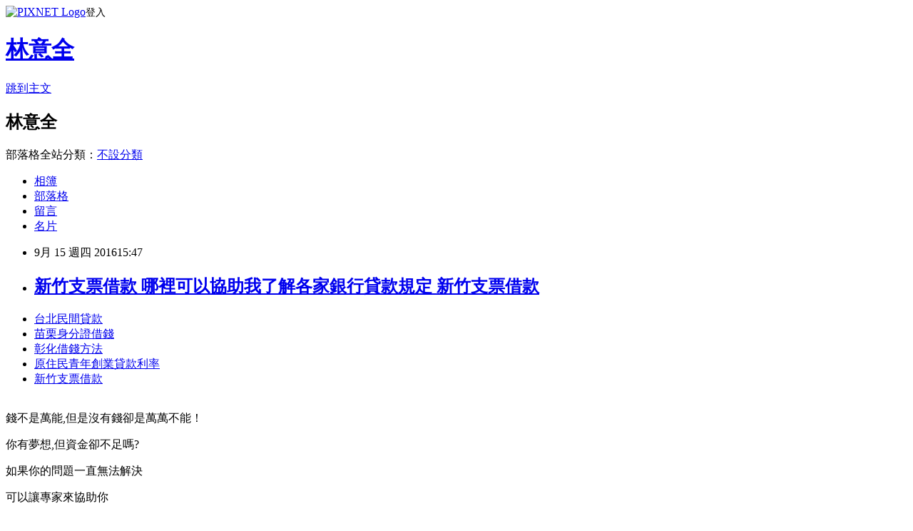

--- FILE ---
content_type: text/html; charset=utf-8
request_url: https://sou7239p7239.pixnet.net/blog/posts/13222491860
body_size: 28917
content:
<!DOCTYPE html><html lang="zh-TW"><head><meta charSet="utf-8"/><meta name="viewport" content="width=device-width, initial-scale=1"/><link rel="stylesheet" href="https://static.1px.tw/blog-next/_next/static/chunks/b1e52b495cc0137c.css" data-precedence="next"/><link rel="stylesheet" href="https://static.1px.tw/blog-next/public/fix.css?v=202601222329" type="text/css" data-precedence="medium"/><link rel="stylesheet" href="https://s3.1px.tw/blog/theme/choc/iframe-popup.css?v=202601222329" type="text/css" data-precedence="medium"/><link rel="stylesheet" href="https://s3.1px.tw/blog/theme/choc/plugins.min.css?v=202601222329" type="text/css" data-precedence="medium"/><link rel="stylesheet" href="https://s3.1px.tw/blog/theme/choc/openid-comment.css?v=202601222329" type="text/css" data-precedence="medium"/><link rel="stylesheet" href="https://s3.1px.tw/blog/theme/choc/style.min.css?v=202601222329" type="text/css" data-precedence="medium"/><link rel="stylesheet" href="https://s3.1px.tw/blog/theme/choc/main.min.css?v=202601222329" type="text/css" data-precedence="medium"/><link rel="stylesheet" href="https://pimg.1px.tw/sou7239p7239/assets/sou7239p7239.css?v=202601222329" type="text/css" data-precedence="medium"/><link rel="stylesheet" href="https://s3.1px.tw/blog/theme/choc/author-info.css?v=202601222329" type="text/css" data-precedence="medium"/><link rel="stylesheet" href="https://s3.1px.tw/blog/theme/choc/idlePop.min.css?v=202601222329" type="text/css" data-precedence="medium"/><link rel="preload" as="script" fetchPriority="low" href="https://static.1px.tw/blog-next/_next/static/chunks/94688e2baa9fea03.js"/><script src="https://static.1px.tw/blog-next/_next/static/chunks/41eaa5427c45ebcc.js" async=""></script><script src="https://static.1px.tw/blog-next/_next/static/chunks/e2c6231760bc85bd.js" async=""></script><script src="https://static.1px.tw/blog-next/_next/static/chunks/94bde6376cf279be.js" async=""></script><script src="https://static.1px.tw/blog-next/_next/static/chunks/426b9d9d938a9eb4.js" async=""></script><script src="https://static.1px.tw/blog-next/_next/static/chunks/turbopack-5021d21b4b170dda.js" async=""></script><script src="https://static.1px.tw/blog-next/_next/static/chunks/ff1a16fafef87110.js" async=""></script><script src="https://static.1px.tw/blog-next/_next/static/chunks/e308b2b9ce476a3e.js" async=""></script><script src="https://static.1px.tw/blog-next/_next/static/chunks/169ce1e25068f8ff.js" async=""></script><script src="https://static.1px.tw/blog-next/_next/static/chunks/d3c6eed28c1dd8e2.js" async=""></script><script src="https://static.1px.tw/blog-next/_next/static/chunks/d4d39cfc2a072218.js" async=""></script><script src="https://static.1px.tw/blog-next/_next/static/chunks/6a5d72c05b9cd4ba.js" async=""></script><script src="https://static.1px.tw/blog-next/_next/static/chunks/8af6103cf1375f47.js" async=""></script><script src="https://static.1px.tw/blog-next/_next/static/chunks/e90cbf588986111c.js" async=""></script><script src="https://static.1px.tw/blog-next/_next/static/chunks/6fc86f1438482192.js" async=""></script><script src="https://static.1px.tw/blog-next/_next/static/chunks/6d1100e43ad18157.js" async=""></script><script src="https://static.1px.tw/blog-next/_next/static/chunks/c2622454eda6e045.js" async=""></script><script src="https://static.1px.tw/blog-next/_next/static/chunks/ed01c75076819ebd.js" async=""></script><script src="https://static.1px.tw/blog-next/_next/static/chunks/a4df8fc19a9a82e6.js" async=""></script><title>新竹支票借款 哪裡可以協助我了解各家銀行貸款規定 新竹支票借款</title><meta name="description" content="台北民間貸款苗栗身分證借錢彰化借錢方法原住民青年創業貸款利率新竹支票借款"/><meta name="author" content="林意全"/><meta name="google-adsense-platform-account" content="pub-2647689032095179"/><meta name="fb:app_id" content="101730233200171"/><link rel="canonical" href="https://sou7239p7239.pixnet.net/blog/posts/13222491860"/><meta property="og:title" content="新竹支票借款 哪裡可以協助我了解各家銀行貸款規定 新竹支票借款"/><meta property="og:description" content="台北民間貸款苗栗身分證借錢彰化借錢方法原住民青年創業貸款利率新竹支票借款"/><meta property="og:url" content="https://sou7239p7239.pixnet.net/blog/posts/13222491860"/><meta property="og:image" content="http://pic.58588.co/"/><meta property="og:type" content="article"/><meta name="twitter:card" content="summary_large_image"/><meta name="twitter:title" content="新竹支票借款 哪裡可以協助我了解各家銀行貸款規定 新竹支票借款"/><meta name="twitter:description" content="台北民間貸款苗栗身分證借錢彰化借錢方法原住民青年創業貸款利率新竹支票借款"/><meta name="twitter:image" content="http://pic.58588.co/"/><link rel="icon" href="/favicon.ico?favicon.a62c60e0.ico" sizes="32x32" type="image/x-icon"/><script src="https://static.1px.tw/blog-next/_next/static/chunks/a6dad97d9634a72d.js" noModule=""></script></head><body><!--$--><!--/$--><!--$?--><template id="B:0"></template><!--/$--><script>requestAnimationFrame(function(){$RT=performance.now()});</script><script src="https://static.1px.tw/blog-next/_next/static/chunks/94688e2baa9fea03.js" id="_R_" async=""></script><div hidden id="S:0"><script id="pixnet-vars">
        window.PIXNET = {
          post_id: "13222491860",
          name: "sou7239p7239",
          user_id: 0,
          blog_id: "5951694",
          display_ads: true,
          ad_options: {"chictrip":false}
        };
      </script><script type="text/javascript" src="https://code.jquery.com/jquery-latest.min.js"></script><script id="json-ld-article-script" type="application/ld+json">{"@context":"https:\u002F\u002Fschema.org","@type":"BlogPosting","isAccessibleForFree":true,"mainEntityOfPage":{"@type":"WebPage","@id":"https:\u002F\u002Fsou7239p7239.pixnet.net\u002Fblog\u002Fposts\u002F13222491860"},"headline":"新竹支票借款 哪裡可以協助我了解各家銀行貸款規定 新竹支票借款","description":"\u003Cimg src=\"http:\u002F\u002Fpic.58588.co\u002F\" alt=\"\" \u002F\u003E\u003Cbr \u002F\u003E\u003Cbr\u003E\u003Ca href=\"http:\u002F\u002F58588.co\u002F\" target=\"_blank\" style=\"text-decoration: none;\"\u003E台北民間貸款\u003C\u002Fa\u003E\u003Ca href=\"http:\u002F\u002F58588.co\u002F\" target=\"_blank\" style=\"text-decoration: none;\"\u003E苗栗身分證借錢\u003C\u002Fa\u003E\u003Ca href=\"http:\u002F\u002F58588.co\u002F\" target=\"_blank\" style=\"text-decoration: none;\"\u003E彰化借錢方法\u003C\u002Fa\u003E\u003Ca href=\"http:\u002F\u002F58588.co\u002F\" target=\"_blank\" style=\"text-decoration: none;\"\u003E原住民青年創業貸款利率\u003C\u002Fa\u003E\u003Ca href=\"http:\u002F\u002F58588.co\u002F\" target=\"_blank\" style=\"text-decoration: none;\"\u003E新竹支票借款\u003C\u002Fa\u003E\u003Cbr\u003E","articleBody":"\u003Cul\u003E\n\u003Cli\u003E\u003Ca href=\"http:\u002F\u002F58588.co\u002F\" target=\"_blank\" style=\"text-decoration: none;\"\u003E台北民間貸款\u003C\u002Fa\u003E\u003C\u002Fli\u003E\u003Cli\u003E\u003Ca href=\"http:\u002F\u002F58588.co\u002F\" target=\"_blank\" style=\"text-decoration: none;\"\u003E苗栗身分證借錢\u003C\u002Fa\u003E\u003C\u002Fli\u003E\u003Cli\u003E\u003Ca href=\"http:\u002F\u002F58588.co\u002F\" target=\"_blank\" style=\"text-decoration: none;\"\u003E彰化借錢方法\u003C\u002Fa\u003E\u003C\u002Fli\u003E\u003Cli\u003E\u003Ca href=\"http:\u002F\u002F58588.co\u002F\" target=\"_blank\" style=\"text-decoration: none;\"\u003E原住民青年創業貸款利率\u003C\u002Fa\u003E\u003C\u002Fli\u003E\u003Cli\u003E\u003Ca href=\"http:\u002F\u002F58588.co\u002F\" target=\"_blank\" style=\"text-decoration: none;\"\u003E新竹支票借款\u003C\u002Fa\u003E\u003C\u002Fli\u003E\u003Cbr\u002F\u003E\n\u003C\u002Ful\u003E\n\n\u003Cp\u003E\u003Cspan style=\"font-family: arial, helvetica, sans-serif; font-size: 14pt;\"\u003E錢不是萬能,但是沒有錢卻是萬萬不能！\u003C\u002Fspan\u003E\u003C\u002Fp\u003E\n\u003Cp\u003E\u003Cspan style=\"font-family: arial, helvetica, sans-serif; font-size: 14pt;\"\u003E你有夢想,但資金卻不足嗎?\u003C\u002Fspan\u003E\u003C\u002Fp\u003E\n\u003Cp\u003E\u003Cspan style=\"font-family: arial, helvetica, sans-serif; font-size: 14pt;\"\u003E如果你的問題一直無法解決\u003C\u002Fspan\u003E\u003C\u002Fp\u003E\n\u003Cp\u003E\u003Cspan style=\"font-family: arial, helvetica, sans-serif; font-size: 14pt;\"\u003E可以讓專家來協助你\u003C\u002Fspan\u003E\u003C\u002Fp\u003E\n\u003Cbr\u003E\n\u003Cp\u003E\u003Cspan style=\"font-family: arial, helvetica, sans-serif; font-size: 14pt;\"\u003E\u003Cstrong\u003E免費諮詢：\u003C\u002Fstrong\u003E\u003Cspan style=\"text-decoration: underline;\"\u003E\u003Cspan style=\"font-size: 24pt; color: #ff0000;\"\u003E\u003Ca href=\"http:\u002F\u002F58588.co\u002F\" target=\"_blank\"\u003E\u003Cspan style=\"color: #ff0000; text-decoration: underline;\"\u003Ehttp:\u002F\u002F58588.co\u002F\u003C\u002Fspan\u003E\u003C\u002Fa\u003E\u003C\u002Fspan\u003E\u003C\u002Fspan\u003E\u003C\u002Fspan\u003E\u003C\u002Fp\u003E\n\u003Cp\u003E\u003Ca href=\"http:\u002F\u002F58588.co\u002F\" target=\"_blank\"\u003E\u003Cimg src=\"http:\u002F\u002Fpic.58588.co\u002F\" alt=\"\" \u002F\u003E\u003C\u002Fa\u003E\u003C\u002Fp\u003E\n\n\u003Cul\u003E\n\u003Cli\u003E\u003Ca href=\"http:\u002F\u002Fblog.yam.com\u002Fetgj2oq45e\u002Farticle\u002F169292167\" target=\"_blank\" style=\"text-decoration: none;\"\u003E軍公教房貸利率2016 首選低利貸款想知道嗎 軍公教房貸利率2016\u003C\u002Fa\u003E\u003C\u002Fli\u003E\u003Cli\u003E\u003Ca href=\"http:\u002F\u002Fblog.yam.com\u002Fstwx3gr51n\u002Farticle\u002F169294589\" target=\"_blank\" style=\"text-decoration: none;\"\u003E沒收入貸款 急需一筆錢來過日子 沒收入貸款\u003C\u002Fa\u003E\u003C\u002Fli\u003E\u003Cli\u003E\u003Ca href=\"http:\u002F\u002Fblog.yam.com\u002Fanp14hn03n\u002Farticle\u002F169292956\" target=\"_blank\" style=\"text-decoration: none;\"\u003E彰化汽車借錢 身分證借錢安不安全 彰化汽車借錢\u003C\u002Fa\u003E\u003C\u002Fli\u003E\u003Cli\u003E\u003Ca href=\"http:\u002F\u002Fwsat6de56h.pixnet.net\u002Fblog\u002Fpost\u002F208695481\" target=\"_blank\" style=\"text-decoration: none;\"\u003E苗栗快速借錢 不妨可以去諮詢問看看哦 苗栗快速借錢\u003C\u002Fa\u003E\u003C\u002Fli\u003E\u003Cli\u003E\u003Ca href=\"http:\u002F\u002Fcc88ugh1sc.pixnet.net\u002Fblog\u002Fpost\u002F222482836\" target=\"_blank\" style=\"text-decoration: none;\"\u003E高雄身分證借錢 懶人包分享你不知道的地雷區 高雄身分證借錢\u003C\u002Fa\u003E\u003C\u002Fli\u003E\u003Cli\u003E\u003Ca href=\"http:\u002F\u002Fgrm65hs98u.pixnet.net\u002Fblog\u002Fpost\u002F208695187\" target=\"_blank\" style=\"text-decoration: none;\"\u003E苗栗民間貸款 貸款要一家一家銀行去比較嗎 苗栗民間貸款\u003C\u002Fa\u003E\u003C\u002Fli\u003E\u003Cli\u003E\u003Ca href=\"http:\u002F\u002Fblog.yam.com\u002Fshwv8io48u\u002Farticle\u002F169294963\" target=\"_blank\" style=\"text-decoration: none;\"\u003E高雄民間借貸 2016貸款技巧看看 高雄民間借貸\u003C\u002Fa\u003E\u003C\u002Fli\u003E\u003Cli\u003E\u003Ca href=\"http:\u002F\u002Fblog.udn.com\u002Fqqvd2zq35e\u002F74430212\" target=\"_blank\" style=\"text-decoration: none;\"\u003E嘉義借錢推薦 生活壓力真的好大 嘉義借錢推薦\u003C\u002Fa\u003E\u003C\u002Fli\u003E\n\u003C\u002Ful\u003E\u003Cbr\u002F\u003E\u003Cbr\u003E\n\u003Ca href=\"http:\u002F\u002F58588.co\u002F\" target=\"_blank\" style=\"text-decoration: none;\"\u003E彰化支票借款\u003C\u002Fa\u003E\n\u003Cbr\u003E時代力量黨團今天(1日)宣布將於明天啟程前往歐洲及美國展開為期10天的國會外交行程，期間將與\u003Cbr\u003E\n\u003Ca href=\"http:\u002F\u002F58588.co\u002F\" target=\"_blank\" style=\"text-decoration: none;\"\u003E軍公教房屋貸款2016\u003C\u002Fa\u003E\n\u003Cbr\u003E各國的友台國會議員、智庫進行交流，時代力量黨主席黃國昌及\u003Cbr\u003E\n\u003Cbr\u003E\n\u003Ca href=\"http:\u002F\u002F58588.co\u002F\" target=\"_blank\" style=\"text-decoration: none;\"\u003E台北借錢管道\u003C\u002Fa\u003E\n\u003Cbr\u003E\n\u003Ca href=\"http:\u002F\u002F58588.co\u002F\" target=\"_blank\" style=\"text-decoration: none;\"\u003E信用貸款低利率\u003C\u002Fa\u003E\n\u003Cbr\u003E總召徐永明也將發表演說，分享在台的國會工作經驗。 \u003Cbr\u002F\u003E\u003Cbr\u002F\u003E\u003Cbr\u003E\n\u003Ca href=\"http:\u002F\u002F58588.co\u002F\" target=\"_blank\" style=\"text-decoration: none;\"\u003E彰化民間借貸\u003C\u002Fa\u003E\n\u003Cbr\u003E時代力量黨團1日舉行記者會公布將於9月2日起展開為期10天的國會\u003Cbr\u003E\n\u003Cbr\u003E\n\u003Ca href=\"http:\u002F\u002F58588.co\u002F\" target=\"_blank\" style=\"text-decoration: none;\"\u003E南投身分證借貸\u003C\u002Fa\u003E\n\u003Cbr\u003E\n\u003Ca href=\"http:\u002F\u002F58588.co\u002F\" target=\"_blank\" style=\"text-decoration: none;\"\u003E南投汽車借款\u003C\u002Fa\u003E\n\u003Cbr\u003E外交行程，期間將先後走訪德國、比利時、\u003Cbr\u003E\n\u003Cbr\u003E\n\u003Ca href=\"http:\u002F\u002F58588.co\u002F\" target=\"_blank\" style=\"text-decoration: none;\"\u003E南投小額借貸\u003C\u002Fa\u003E\n\u003Cbr\u003E\n\u003Ca href=\"http:\u002F\u002F58588.co\u002F\" target=\"_blank\" style=\"text-decoration: none;\"\u003E當舖汽車借款\u003C\u002Fa\u003E\n\u003Cbr\u003E英國及美\u003Cbr\u003E\n\u003Ca href=\"http:\u002F\u002F58588.co\u002F\" target=\"_blank\" style=\"text-decoration: none;\"\u003E桃園哪裡可以借錢\u003C\u002Fa\u003E\n\u003Cbr\u003E國，期望「用世界的高度，走台灣的路」。 \u003Cbr\u002F\u003E\u003Cbr\u002F\u003E時代力量黨主席黃國昌表示，時代力量早在暑假之初就著手規劃海外訪問行程，但因為立法院的議程充滿不確定性，有賴國際友人的包容與配合下，才能完成行程規劃。黃國昌並說，在行程方面，歐洲國家的訪問由他跟高潞．以用為代表，美國的訪問則由他與徐永明為代表，至於洪慈庸與林昶佐則因有其他行程沒有參與這次的訪問。他說：『(原音)就歐洲部分主要是我跟高路會去，美國的部分主要是我跟徐永明委員會去，其實本來還有最後一站是日本東京，但因應本來是說13日那天要開始，我們把東京那一站在這次行程先略過。』 \u003Cbr\u002F\u003E\u003Cbr\u002F\u003E根據時代力量的規劃，這次的訪問行程將與歐台會對談，黃國昌會以「新國會的改革方向」在德國為題發表演說，隨後在比利時與歐洲議會議員會面，之後再轉往英國與英國議會友台連線議員會面。此外，黃國昌與徐永明也將走訪美國華盛\u003Cbr\u003E\n\u003Cbr\u003E\n\u003Cbr\u003E\n\u003Ca href=\"http:\u002F\u002F58588.co\u002F\" target=\"_blank\" style=\"text-decoration: none;\"\u003E台北借錢方法\u003C\u002Fa\u003E\n\u003Cbr\u003E\n\u003Ca href=\"http:\u002F\u002F58588.co\u002F\" target=\"_blank\" style=\"text-decoration: none;\"\u003E原住民首次購屋貸款優惠\u003C\u002Fa\u003E\n\u003Cbr\u003E\n\u003Ca href=\"http:\u002F\u002F58588.co\u002F\" target=\"_blank\" style=\"text-decoration: none;\"\u003E基隆借錢推薦\u003C\u002Fa\u003E\n\u003Cbr\u003E頓、紐澤西、紐約等地，並以「台灣國家定位的未來」、「轉型正義的立法」為題發表演說，預計12日結束訪問行程返國，趕上立法院13日開議。\u003Cbr\u002F\u003E\u003Cbr\u002F\u003E\u003Cbr\u003E\n\u003Cbr\u003E\n\u003Ca href=\"http:\u002F\u002F58588.co\u002F\" target=\"_blank\" style=\"text-decoration: none;\"\u003E屏東證件借款\u003C\u002Fa\u003E\n\u003Cbr\u003E\n\u003Ca href=\"http:\u002F\u002F58588.co\u002F\" target=\"_blank\" style=\"text-decoration: none;\"\u003E嘉義汽車借錢\u003C\u002Fa\u003E\n\u003Cbr\u003E\u003Cbr\u003E\n\u003Cul\u003E\n\u003Cli\u003E\u003Ca href=\"http:\u002F\u002Fblog.yam.com\u002Fanp14hn03n\u002Farticle\u002F169292956\" target=\"_blank\" style=\"text-decoration: none;\"\u003E彰化汽車借錢 身分證借錢安不安全 彰化汽車借錢\u003C\u002Fa\u003E\u003C\u002Fli\u003E\u003Cli\u003E\u003Ca href=\"http:\u002F\u002Fwsat6de56h.pixnet.net\u002Fblog\u002Fpost\u002F208695481\" target=\"_blank\" style=\"text-decoration: none;\"\u003E苗栗快速借錢 不妨可以去諮詢問看看哦 苗栗快速借錢\u003C\u002Fa\u003E\u003C\u002Fli\u003E\u003Cli\u003E\u003Ca href=\"http:\u002F\u002Fcc88ugh1sc.pixnet.net\u002Fblog\u002Fpost\u002F222482836\" target=\"_blank\" style=\"text-decoration: none;\"\u003E高雄身分證借錢 懶人包分享你不知道的地雷區 高雄身分證借錢\u003C\u002Fa\u003E\u003C\u002Fli\u003E\u003Cli\u003E\u003Ca href=\"http:\u002F\u002Fgrm65hs98u.pixnet.net\u002Fblog\u002Fpost\u002F208695187\" target=\"_blank\" style=\"text-decoration: none;\"\u003E苗栗民間貸款 貸款要一家一家銀行去比較嗎 苗栗民間貸款\u003C\u002Fa\u003E\u003C\u002Fli\u003E\u003Cli\u003E\u003Ca href=\"http:\u002F\u002Fblog.yam.com\u002Fshwv8io48u\u002Farticle\u002F169294963\" target=\"_blank\" style=\"text-decoration: none;\"\u003E高雄民間借貸 2016貸款技巧看看 高雄民間借貸\u003C\u002Fa\u003E\u003C\u002Fli\u003E\u003Cli\u003E\u003Ca href=\"http:\u002F\u002Fblog.udn.com\u002Fqqvd2zq35e\u002F74430212\" target=\"_blank\" style=\"text-decoration: none;\"\u003E嘉義借錢推薦 生活壓力真的好大 嘉義借錢推薦\u003C\u002Fa\u003E\u003C\u002Fli\u003E\u003Cli\u003E\u003Ca href=\"http:\u002F\u002Fblog.yam.com\u002Ffpt39qg17k\u002Farticle\u002F169291869\" target=\"_blank\" style=\"text-decoration: none;\"\u003E苗栗民間借貸 想辦小額借款容易過嗎 苗栗民間借貸\u003C\u002Fa\u003E\u003C\u002Fli\u003E\u003Cli\u003E\u003Ca href=\"http:\u002F\u002Fblog.udn.com\u002Fgmbz0rl22u\u002F74429619\" target=\"_blank\" style=\"text-decoration: none;\"\u003E嘉義合法當舖 有比這還優惠安全的方案管道嗎 嘉義合法當舖\u003C\u002Fa\u003E\u003C\u002Fli\u003E\n\u003C\u002Ful\u003E\u003Cbr\u002F\u003E39014341152A4525","image":["http:\u002F\u002Fpic.58588.co\u002F"],"author":{"@type":"Person","name":"林意全","url":"https:\u002F\u002Fwww.pixnet.net\u002Fpcard\u002Fsou7239p7239"},"publisher":{"@type":"Organization","name":"林意全","logo":{"@type":"ImageObject","url":"https:\u002F\u002Fs3.1px.tw\u002Fblog\u002Fcommon\u002Favatar\u002Fblog_cover_light.jpg"}},"datePublished":"2016-09-15T07:47:57.000Z","dateModified":"","keywords":[],"articleSection":"美味食記"}</script><template id="P:1"></template><template id="P:2"></template><template id="P:3"></template><section aria-label="Notifications alt+T" tabindex="-1" aria-live="polite" aria-relevant="additions text" aria-atomic="false"></section></div><script>(self.__next_f=self.__next_f||[]).push([0])</script><script>self.__next_f.push([1,"1:\"$Sreact.fragment\"\n3:I[39756,[\"https://static.1px.tw/blog-next/_next/static/chunks/ff1a16fafef87110.js\",\"https://static.1px.tw/blog-next/_next/static/chunks/e308b2b9ce476a3e.js\"],\"default\"]\n4:I[53536,[\"https://static.1px.tw/blog-next/_next/static/chunks/ff1a16fafef87110.js\",\"https://static.1px.tw/blog-next/_next/static/chunks/e308b2b9ce476a3e.js\"],\"default\"]\n6:I[97367,[\"https://static.1px.tw/blog-next/_next/static/chunks/ff1a16fafef87110.js\",\"https://static.1px.tw/blog-next/_next/static/chunks/e308b2b9ce476a3e.js\"],\"OutletBoundary\"]\n8:I[97367,[\"https://static.1px.tw/blog-next/_next/static/chunks/ff1a16fafef87110.js\",\"https://static.1px.tw/blog-next/_next/static/chunks/e308b2b9ce476a3e.js\"],\"ViewportBoundary\"]\na:I[97367,[\"https://static.1px.tw/blog-next/_next/static/chunks/ff1a16fafef87110.js\",\"https://static.1px.tw/blog-next/_next/static/chunks/e308b2b9ce476a3e.js\"],\"MetadataBoundary\"]\nc:I[63491,[\"https://static.1px.tw/blog-next/_next/static/chunks/169ce1e25068f8ff.js\",\"https://static.1px.tw/blog-next/_next/static/chunks/d3c6eed28c1dd8e2.js\"],\"default\"]\n:HL[\"https://static.1px.tw/blog-next/_next/static/chunks/b1e52b495cc0137c.css\",\"style\"]\n"])</script><script>self.__next_f.push([1,"0:{\"P\":null,\"b\":\"JQ_Jy432Rf5mCJvB01Y9Z\",\"c\":[\"\",\"blog\",\"posts\",\"13222491860\"],\"q\":\"\",\"i\":false,\"f\":[[[\"\",{\"children\":[\"blog\",{\"children\":[\"posts\",{\"children\":[[\"id\",\"13222491860\",\"d\"],{\"children\":[\"__PAGE__\",{}]}]}]}]},\"$undefined\",\"$undefined\",true],[[\"$\",\"$1\",\"c\",{\"children\":[[[\"$\",\"script\",\"script-0\",{\"src\":\"https://static.1px.tw/blog-next/_next/static/chunks/d4d39cfc2a072218.js\",\"async\":true,\"nonce\":\"$undefined\"}],[\"$\",\"script\",\"script-1\",{\"src\":\"https://static.1px.tw/blog-next/_next/static/chunks/6a5d72c05b9cd4ba.js\",\"async\":true,\"nonce\":\"$undefined\"}],[\"$\",\"script\",\"script-2\",{\"src\":\"https://static.1px.tw/blog-next/_next/static/chunks/8af6103cf1375f47.js\",\"async\":true,\"nonce\":\"$undefined\"}]],\"$L2\"]}],{\"children\":[[\"$\",\"$1\",\"c\",{\"children\":[null,[\"$\",\"$L3\",null,{\"parallelRouterKey\":\"children\",\"error\":\"$undefined\",\"errorStyles\":\"$undefined\",\"errorScripts\":\"$undefined\",\"template\":[\"$\",\"$L4\",null,{}],\"templateStyles\":\"$undefined\",\"templateScripts\":\"$undefined\",\"notFound\":\"$undefined\",\"forbidden\":\"$undefined\",\"unauthorized\":\"$undefined\"}]]}],{\"children\":[[\"$\",\"$1\",\"c\",{\"children\":[null,[\"$\",\"$L3\",null,{\"parallelRouterKey\":\"children\",\"error\":\"$undefined\",\"errorStyles\":\"$undefined\",\"errorScripts\":\"$undefined\",\"template\":[\"$\",\"$L4\",null,{}],\"templateStyles\":\"$undefined\",\"templateScripts\":\"$undefined\",\"notFound\":\"$undefined\",\"forbidden\":\"$undefined\",\"unauthorized\":\"$undefined\"}]]}],{\"children\":[[\"$\",\"$1\",\"c\",{\"children\":[null,[\"$\",\"$L3\",null,{\"parallelRouterKey\":\"children\",\"error\":\"$undefined\",\"errorStyles\":\"$undefined\",\"errorScripts\":\"$undefined\",\"template\":[\"$\",\"$L4\",null,{}],\"templateStyles\":\"$undefined\",\"templateScripts\":\"$undefined\",\"notFound\":\"$undefined\",\"forbidden\":\"$undefined\",\"unauthorized\":\"$undefined\"}]]}],{\"children\":[[\"$\",\"$1\",\"c\",{\"children\":[\"$L5\",[[\"$\",\"link\",\"0\",{\"rel\":\"stylesheet\",\"href\":\"https://static.1px.tw/blog-next/_next/static/chunks/b1e52b495cc0137c.css\",\"precedence\":\"next\",\"crossOrigin\":\"$undefined\",\"nonce\":\"$undefined\"}],[\"$\",\"script\",\"script-0\",{\"src\":\"https://static.1px.tw/blog-next/_next/static/chunks/6fc86f1438482192.js\",\"async\":true,\"nonce\":\"$undefined\"}],[\"$\",\"script\",\"script-1\",{\"src\":\"https://static.1px.tw/blog-next/_next/static/chunks/6d1100e43ad18157.js\",\"async\":true,\"nonce\":\"$undefined\"}],[\"$\",\"script\",\"script-2\",{\"src\":\"https://static.1px.tw/blog-next/_next/static/chunks/c2622454eda6e045.js\",\"async\":true,\"nonce\":\"$undefined\"}],[\"$\",\"script\",\"script-3\",{\"src\":\"https://static.1px.tw/blog-next/_next/static/chunks/ed01c75076819ebd.js\",\"async\":true,\"nonce\":\"$undefined\"}],[\"$\",\"script\",\"script-4\",{\"src\":\"https://static.1px.tw/blog-next/_next/static/chunks/a4df8fc19a9a82e6.js\",\"async\":true,\"nonce\":\"$undefined\"}]],[\"$\",\"$L6\",null,{\"children\":\"$@7\"}]]}],{},null,false,false]},null,false,false]},null,false,false]},null,false,false]},null,false,false],[\"$\",\"$1\",\"h\",{\"children\":[null,[\"$\",\"$L8\",null,{\"children\":\"$@9\"}],[\"$\",\"$La\",null,{\"children\":\"$@b\"}],null]}],false]],\"m\":\"$undefined\",\"G\":[\"$c\",[]],\"S\":false}\n"])</script><script>self.__next_f.push([1,"9:[[\"$\",\"meta\",\"0\",{\"charSet\":\"utf-8\"}],[\"$\",\"meta\",\"1\",{\"name\":\"viewport\",\"content\":\"width=device-width, initial-scale=1\"}]]\n"])</script><script>self.__next_f.push([1,"d:I[79520,[\"https://static.1px.tw/blog-next/_next/static/chunks/d4d39cfc2a072218.js\",\"https://static.1px.tw/blog-next/_next/static/chunks/6a5d72c05b9cd4ba.js\",\"https://static.1px.tw/blog-next/_next/static/chunks/8af6103cf1375f47.js\"],\"\"]\n10:I[2352,[\"https://static.1px.tw/blog-next/_next/static/chunks/d4d39cfc2a072218.js\",\"https://static.1px.tw/blog-next/_next/static/chunks/6a5d72c05b9cd4ba.js\",\"https://static.1px.tw/blog-next/_next/static/chunks/8af6103cf1375f47.js\"],\"AdultWarningModal\"]\n11:I[69182,[\"https://static.1px.tw/blog-next/_next/static/chunks/d4d39cfc2a072218.js\",\"https://static.1px.tw/blog-next/_next/static/chunks/6a5d72c05b9cd4ba.js\",\"https://static.1px.tw/blog-next/_next/static/chunks/8af6103cf1375f47.js\"],\"HydrationComplete\"]\n12:I[12985,[\"https://static.1px.tw/blog-next/_next/static/chunks/d4d39cfc2a072218.js\",\"https://static.1px.tw/blog-next/_next/static/chunks/6a5d72c05b9cd4ba.js\",\"https://static.1px.tw/blog-next/_next/static/chunks/8af6103cf1375f47.js\"],\"NuqsAdapter\"]\n13:I[82782,[\"https://static.1px.tw/blog-next/_next/static/chunks/d4d39cfc2a072218.js\",\"https://static.1px.tw/blog-next/_next/static/chunks/6a5d72c05b9cd4ba.js\",\"https://static.1px.tw/blog-next/_next/static/chunks/8af6103cf1375f47.js\"],\"RefineContext\"]\n14:I[29306,[\"https://static.1px.tw/blog-next/_next/static/chunks/d4d39cfc2a072218.js\",\"https://static.1px.tw/blog-next/_next/static/chunks/6a5d72c05b9cd4ba.js\",\"https://static.1px.tw/blog-next/_next/static/chunks/8af6103cf1375f47.js\",\"https://static.1px.tw/blog-next/_next/static/chunks/e90cbf588986111c.js\",\"https://static.1px.tw/blog-next/_next/static/chunks/d3c6eed28c1dd8e2.js\"],\"default\"]\n2:[\"$\",\"html\",null,{\"lang\":\"zh-TW\",\"children\":[[\"$\",\"$Ld\",null,{\"id\":\"google-tag-manager\",\"strategy\":\"afterInteractive\",\"children\":\"\\n(function(w,d,s,l,i){w[l]=w[l]||[];w[l].push({'gtm.start':\\nnew Date().getTime(),event:'gtm.js'});var f=d.getElementsByTagName(s)[0],\\nj=d.createElement(s),dl=l!='dataLayer'?'\u0026l='+l:'';j.async=true;j.src=\\n'https://www.googletagmanager.com/gtm.js?id='+i+dl;f.parentNode.insertBefore(j,f);\\n})(window,document,'script','dataLayer','GTM-TRLQMPKX');\\n  \"}],\"$Le\",\"$Lf\",[\"$\",\"body\",null,{\"children\":[[\"$\",\"$L10\",null,{\"display\":false}],[\"$\",\"$L11\",null,{}],[\"$\",\"$L12\",null,{\"children\":[\"$\",\"$L13\",null,{\"children\":[\"$\",\"$L3\",null,{\"parallelRouterKey\":\"children\",\"error\":\"$undefined\",\"errorStyles\":\"$undefined\",\"errorScripts\":\"$undefined\",\"template\":[\"$\",\"$L4\",null,{}],\"templateStyles\":\"$undefined\",\"templateScripts\":\"$undefined\",\"notFound\":[[\"$\",\"$L14\",null,{}],[]],\"forbidden\":\"$undefined\",\"unauthorized\":\"$undefined\"}]}]}]]}]]}]\n"])</script><script>self.__next_f.push([1,"e:null\nf:null\n"])</script><script>self.__next_f.push([1,"16:I[27201,[\"https://static.1px.tw/blog-next/_next/static/chunks/ff1a16fafef87110.js\",\"https://static.1px.tw/blog-next/_next/static/chunks/e308b2b9ce476a3e.js\"],\"IconMark\"]\n5:[[\"$\",\"script\",null,{\"id\":\"pixnet-vars\",\"children\":\"\\n        window.PIXNET = {\\n          post_id: \\\"13222491860\\\",\\n          name: \\\"sou7239p7239\\\",\\n          user_id: 0,\\n          blog_id: \\\"5951694\\\",\\n          display_ads: true,\\n          ad_options: {\\\"chictrip\\\":false}\\n        };\\n      \"}],\"$L15\"]\nb:[[\"$\",\"title\",\"0\",{\"children\":\"新竹支票借款 哪裡可以協助我了解各家銀行貸款規定 新竹支票借款\"}],[\"$\",\"meta\",\"1\",{\"name\":\"description\",\"content\":\"台北民間貸款苗栗身分證借錢彰化借錢方法原住民青年創業貸款利率新竹支票借款\"}],[\"$\",\"meta\",\"2\",{\"name\":\"author\",\"content\":\"林意全\"}],[\"$\",\"meta\",\"3\",{\"name\":\"google-adsense-platform-account\",\"content\":\"pub-2647689032095179\"}],[\"$\",\"meta\",\"4\",{\"name\":\"fb:app_id\",\"content\":\"101730233200171\"}],[\"$\",\"link\",\"5\",{\"rel\":\"canonical\",\"href\":\"https://sou7239p7239.pixnet.net/blog/posts/13222491860\"}],[\"$\",\"meta\",\"6\",{\"property\":\"og:title\",\"content\":\"新竹支票借款 哪裡可以協助我了解各家銀行貸款規定 新竹支票借款\"}],[\"$\",\"meta\",\"7\",{\"property\":\"og:description\",\"content\":\"台北民間貸款苗栗身分證借錢彰化借錢方法原住民青年創業貸款利率新竹支票借款\"}],[\"$\",\"meta\",\"8\",{\"property\":\"og:url\",\"content\":\"https://sou7239p7239.pixnet.net/blog/posts/13222491860\"}],[\"$\",\"meta\",\"9\",{\"property\":\"og:image\",\"content\":\"http://pic.58588.co/\"}],[\"$\",\"meta\",\"10\",{\"property\":\"og:type\",\"content\":\"article\"}],[\"$\",\"meta\",\"11\",{\"name\":\"twitter:card\",\"content\":\"summary_large_image\"}],[\"$\",\"meta\",\"12\",{\"name\":\"twitter:title\",\"content\":\"新竹支票借款 哪裡可以協助我了解各家銀行貸款規定 新竹支票借款\"}],[\"$\",\"meta\",\"13\",{\"name\":\"twitter:description\",\"content\":\"台北民間貸款苗栗身分證借錢彰化借錢方法原住民青年創業貸款利率新竹支票借款\"}],[\"$\",\"meta\",\"14\",{\"name\":\"twitter:image\",\"content\":\"http://pic.58588.co/\"}],[\"$\",\"link\",\"15\",{\"rel\":\"icon\",\"href\":\"/favicon.ico?favicon.a62c60e0.ico\",\"sizes\":\"32x32\",\"type\":\"image/x-icon\"}],[\"$\",\"$L16\",\"16\",{}]]\n7:null\n"])</script><script>self.__next_f.push([1,":HL[\"https://static.1px.tw/blog-next/public/fix.css?v=202601222329\",\"style\",{\"type\":\"text/css\"}]\n:HL[\"https://s3.1px.tw/blog/theme/choc/iframe-popup.css?v=202601222329\",\"style\",{\"type\":\"text/css\"}]\n:HL[\"https://s3.1px.tw/blog/theme/choc/plugins.min.css?v=202601222329\",\"style\",{\"type\":\"text/css\"}]\n:HL[\"https://s3.1px.tw/blog/theme/choc/openid-comment.css?v=202601222329\",\"style\",{\"type\":\"text/css\"}]\n:HL[\"https://s3.1px.tw/blog/theme/choc/style.min.css?v=202601222329\",\"style\",{\"type\":\"text/css\"}]\n:HL[\"https://s3.1px.tw/blog/theme/choc/main.min.css?v=202601222329\",\"style\",{\"type\":\"text/css\"}]\n:HL[\"https://pimg.1px.tw/sou7239p7239/assets/sou7239p7239.css?v=202601222329\",\"style\",{\"type\":\"text/css\"}]\n:HL[\"https://s3.1px.tw/blog/theme/choc/author-info.css?v=202601222329\",\"style\",{\"type\":\"text/css\"}]\n:HL[\"https://s3.1px.tw/blog/theme/choc/idlePop.min.css?v=202601222329\",\"style\",{\"type\":\"text/css\"}]\n17:T331e,"])</script><script>self.__next_f.push([1,"{\"@context\":\"https:\\u002F\\u002Fschema.org\",\"@type\":\"BlogPosting\",\"isAccessibleForFree\":true,\"mainEntityOfPage\":{\"@type\":\"WebPage\",\"@id\":\"https:\\u002F\\u002Fsou7239p7239.pixnet.net\\u002Fblog\\u002Fposts\\u002F13222491860\"},\"headline\":\"新竹支票借款 哪裡可以協助我了解各家銀行貸款規定 新竹支票借款\",\"description\":\"\\u003Cimg src=\\\"http:\\u002F\\u002Fpic.58588.co\\u002F\\\" alt=\\\"\\\" \\u002F\\u003E\\u003Cbr \\u002F\\u003E\\u003Cbr\\u003E\\u003Ca href=\\\"http:\\u002F\\u002F58588.co\\u002F\\\" target=\\\"_blank\\\" style=\\\"text-decoration: none;\\\"\\u003E台北民間貸款\\u003C\\u002Fa\\u003E\\u003Ca href=\\\"http:\\u002F\\u002F58588.co\\u002F\\\" target=\\\"_blank\\\" style=\\\"text-decoration: none;\\\"\\u003E苗栗身分證借錢\\u003C\\u002Fa\\u003E\\u003Ca href=\\\"http:\\u002F\\u002F58588.co\\u002F\\\" target=\\\"_blank\\\" style=\\\"text-decoration: none;\\\"\\u003E彰化借錢方法\\u003C\\u002Fa\\u003E\\u003Ca href=\\\"http:\\u002F\\u002F58588.co\\u002F\\\" target=\\\"_blank\\\" style=\\\"text-decoration: none;\\\"\\u003E原住民青年創業貸款利率\\u003C\\u002Fa\\u003E\\u003Ca href=\\\"http:\\u002F\\u002F58588.co\\u002F\\\" target=\\\"_blank\\\" style=\\\"text-decoration: none;\\\"\\u003E新竹支票借款\\u003C\\u002Fa\\u003E\\u003Cbr\\u003E\",\"articleBody\":\"\\u003Cul\\u003E\\n\\u003Cli\\u003E\\u003Ca href=\\\"http:\\u002F\\u002F58588.co\\u002F\\\" target=\\\"_blank\\\" style=\\\"text-decoration: none;\\\"\\u003E台北民間貸款\\u003C\\u002Fa\\u003E\\u003C\\u002Fli\\u003E\\u003Cli\\u003E\\u003Ca href=\\\"http:\\u002F\\u002F58588.co\\u002F\\\" target=\\\"_blank\\\" style=\\\"text-decoration: none;\\\"\\u003E苗栗身分證借錢\\u003C\\u002Fa\\u003E\\u003C\\u002Fli\\u003E\\u003Cli\\u003E\\u003Ca href=\\\"http:\\u002F\\u002F58588.co\\u002F\\\" target=\\\"_blank\\\" style=\\\"text-decoration: none;\\\"\\u003E彰化借錢方法\\u003C\\u002Fa\\u003E\\u003C\\u002Fli\\u003E\\u003Cli\\u003E\\u003Ca href=\\\"http:\\u002F\\u002F58588.co\\u002F\\\" target=\\\"_blank\\\" style=\\\"text-decoration: none;\\\"\\u003E原住民青年創業貸款利率\\u003C\\u002Fa\\u003E\\u003C\\u002Fli\\u003E\\u003Cli\\u003E\\u003Ca href=\\\"http:\\u002F\\u002F58588.co\\u002F\\\" target=\\\"_blank\\\" style=\\\"text-decoration: none;\\\"\\u003E新竹支票借款\\u003C\\u002Fa\\u003E\\u003C\\u002Fli\\u003E\\u003Cbr\\u002F\\u003E\\n\\u003C\\u002Ful\\u003E\\n\\n\\u003Cp\\u003E\\u003Cspan style=\\\"font-family: arial, helvetica, sans-serif; font-size: 14pt;\\\"\\u003E錢不是萬能,但是沒有錢卻是萬萬不能！\\u003C\\u002Fspan\\u003E\\u003C\\u002Fp\\u003E\\n\\u003Cp\\u003E\\u003Cspan style=\\\"font-family: arial, helvetica, sans-serif; font-size: 14pt;\\\"\\u003E你有夢想,但資金卻不足嗎?\\u003C\\u002Fspan\\u003E\\u003C\\u002Fp\\u003E\\n\\u003Cp\\u003E\\u003Cspan style=\\\"font-family: arial, helvetica, sans-serif; font-size: 14pt;\\\"\\u003E如果你的問題一直無法解決\\u003C\\u002Fspan\\u003E\\u003C\\u002Fp\\u003E\\n\\u003Cp\\u003E\\u003Cspan style=\\\"font-family: arial, helvetica, sans-serif; font-size: 14pt;\\\"\\u003E可以讓專家來協助你\\u003C\\u002Fspan\\u003E\\u003C\\u002Fp\\u003E\\n\\u003Cbr\\u003E\\n\\u003Cp\\u003E\\u003Cspan style=\\\"font-family: arial, helvetica, sans-serif; font-size: 14pt;\\\"\\u003E\\u003Cstrong\\u003E免費諮詢：\\u003C\\u002Fstrong\\u003E\\u003Cspan style=\\\"text-decoration: underline;\\\"\\u003E\\u003Cspan style=\\\"font-size: 24pt; color: #ff0000;\\\"\\u003E\\u003Ca href=\\\"http:\\u002F\\u002F58588.co\\u002F\\\" target=\\\"_blank\\\"\\u003E\\u003Cspan style=\\\"color: #ff0000; text-decoration: underline;\\\"\\u003Ehttp:\\u002F\\u002F58588.co\\u002F\\u003C\\u002Fspan\\u003E\\u003C\\u002Fa\\u003E\\u003C\\u002Fspan\\u003E\\u003C\\u002Fspan\\u003E\\u003C\\u002Fspan\\u003E\\u003C\\u002Fp\\u003E\\n\\u003Cp\\u003E\\u003Ca href=\\\"http:\\u002F\\u002F58588.co\\u002F\\\" target=\\\"_blank\\\"\\u003E\\u003Cimg src=\\\"http:\\u002F\\u002Fpic.58588.co\\u002F\\\" alt=\\\"\\\" \\u002F\\u003E\\u003C\\u002Fa\\u003E\\u003C\\u002Fp\\u003E\\n\\n\\u003Cul\\u003E\\n\\u003Cli\\u003E\\u003Ca href=\\\"http:\\u002F\\u002Fblog.yam.com\\u002Fetgj2oq45e\\u002Farticle\\u002F169292167\\\" target=\\\"_blank\\\" style=\\\"text-decoration: none;\\\"\\u003E軍公教房貸利率2016 首選低利貸款想知道嗎 軍公教房貸利率2016\\u003C\\u002Fa\\u003E\\u003C\\u002Fli\\u003E\\u003Cli\\u003E\\u003Ca href=\\\"http:\\u002F\\u002Fblog.yam.com\\u002Fstwx3gr51n\\u002Farticle\\u002F169294589\\\" target=\\\"_blank\\\" style=\\\"text-decoration: none;\\\"\\u003E沒收入貸款 急需一筆錢來過日子 沒收入貸款\\u003C\\u002Fa\\u003E\\u003C\\u002Fli\\u003E\\u003Cli\\u003E\\u003Ca href=\\\"http:\\u002F\\u002Fblog.yam.com\\u002Fanp14hn03n\\u002Farticle\\u002F169292956\\\" target=\\\"_blank\\\" style=\\\"text-decoration: none;\\\"\\u003E彰化汽車借錢 身分證借錢安不安全 彰化汽車借錢\\u003C\\u002Fa\\u003E\\u003C\\u002Fli\\u003E\\u003Cli\\u003E\\u003Ca href=\\\"http:\\u002F\\u002Fwsat6de56h.pixnet.net\\u002Fblog\\u002Fpost\\u002F208695481\\\" target=\\\"_blank\\\" style=\\\"text-decoration: none;\\\"\\u003E苗栗快速借錢 不妨可以去諮詢問看看哦 苗栗快速借錢\\u003C\\u002Fa\\u003E\\u003C\\u002Fli\\u003E\\u003Cli\\u003E\\u003Ca href=\\\"http:\\u002F\\u002Fcc88ugh1sc.pixnet.net\\u002Fblog\\u002Fpost\\u002F222482836\\\" target=\\\"_blank\\\" style=\\\"text-decoration: none;\\\"\\u003E高雄身分證借錢 懶人包分享你不知道的地雷區 高雄身分證借錢\\u003C\\u002Fa\\u003E\\u003C\\u002Fli\\u003E\\u003Cli\\u003E\\u003Ca href=\\\"http:\\u002F\\u002Fgrm65hs98u.pixnet.net\\u002Fblog\\u002Fpost\\u002F208695187\\\" target=\\\"_blank\\\" style=\\\"text-decoration: none;\\\"\\u003E苗栗民間貸款 貸款要一家一家銀行去比較嗎 苗栗民間貸款\\u003C\\u002Fa\\u003E\\u003C\\u002Fli\\u003E\\u003Cli\\u003E\\u003Ca href=\\\"http:\\u002F\\u002Fblog.yam.com\\u002Fshwv8io48u\\u002Farticle\\u002F169294963\\\" target=\\\"_blank\\\" style=\\\"text-decoration: none;\\\"\\u003E高雄民間借貸 2016貸款技巧看看 高雄民間借貸\\u003C\\u002Fa\\u003E\\u003C\\u002Fli\\u003E\\u003Cli\\u003E\\u003Ca href=\\\"http:\\u002F\\u002Fblog.udn.com\\u002Fqqvd2zq35e\\u002F74430212\\\" target=\\\"_blank\\\" style=\\\"text-decoration: none;\\\"\\u003E嘉義借錢推薦 生活壓力真的好大 嘉義借錢推薦\\u003C\\u002Fa\\u003E\\u003C\\u002Fli\\u003E\\n\\u003C\\u002Ful\\u003E\\u003Cbr\\u002F\\u003E\\u003Cbr\\u003E\\n\\u003Ca href=\\\"http:\\u002F\\u002F58588.co\\u002F\\\" target=\\\"_blank\\\" style=\\\"text-decoration: none;\\\"\\u003E彰化支票借款\\u003C\\u002Fa\\u003E\\n\\u003Cbr\\u003E時代力量黨團今天(1日)宣布將於明天啟程前往歐洲及美國展開為期10天的國會外交行程，期間將與\\u003Cbr\\u003E\\n\\u003Ca href=\\\"http:\\u002F\\u002F58588.co\\u002F\\\" target=\\\"_blank\\\" style=\\\"text-decoration: none;\\\"\\u003E軍公教房屋貸款2016\\u003C\\u002Fa\\u003E\\n\\u003Cbr\\u003E各國的友台國會議員、智庫進行交流，時代力量黨主席黃國昌及\\u003Cbr\\u003E\\n\\u003Cbr\\u003E\\n\\u003Ca href=\\\"http:\\u002F\\u002F58588.co\\u002F\\\" target=\\\"_blank\\\" style=\\\"text-decoration: none;\\\"\\u003E台北借錢管道\\u003C\\u002Fa\\u003E\\n\\u003Cbr\\u003E\\n\\u003Ca href=\\\"http:\\u002F\\u002F58588.co\\u002F\\\" target=\\\"_blank\\\" style=\\\"text-decoration: none;\\\"\\u003E信用貸款低利率\\u003C\\u002Fa\\u003E\\n\\u003Cbr\\u003E總召徐永明也將發表演說，分享在台的國會工作經驗。 \\u003Cbr\\u002F\\u003E\\u003Cbr\\u002F\\u003E\\u003Cbr\\u003E\\n\\u003Ca href=\\\"http:\\u002F\\u002F58588.co\\u002F\\\" target=\\\"_blank\\\" style=\\\"text-decoration: none;\\\"\\u003E彰化民間借貸\\u003C\\u002Fa\\u003E\\n\\u003Cbr\\u003E時代力量黨團1日舉行記者會公布將於9月2日起展開為期10天的國會\\u003Cbr\\u003E\\n\\u003Cbr\\u003E\\n\\u003Ca href=\\\"http:\\u002F\\u002F58588.co\\u002F\\\" target=\\\"_blank\\\" style=\\\"text-decoration: none;\\\"\\u003E南投身分證借貸\\u003C\\u002Fa\\u003E\\n\\u003Cbr\\u003E\\n\\u003Ca href=\\\"http:\\u002F\\u002F58588.co\\u002F\\\" target=\\\"_blank\\\" style=\\\"text-decoration: none;\\\"\\u003E南投汽車借款\\u003C\\u002Fa\\u003E\\n\\u003Cbr\\u003E外交行程，期間將先後走訪德國、比利時、\\u003Cbr\\u003E\\n\\u003Cbr\\u003E\\n\\u003Ca href=\\\"http:\\u002F\\u002F58588.co\\u002F\\\" target=\\\"_blank\\\" style=\\\"text-decoration: none;\\\"\\u003E南投小額借貸\\u003C\\u002Fa\\u003E\\n\\u003Cbr\\u003E\\n\\u003Ca href=\\\"http:\\u002F\\u002F58588.co\\u002F\\\" target=\\\"_blank\\\" style=\\\"text-decoration: none;\\\"\\u003E當舖汽車借款\\u003C\\u002Fa\\u003E\\n\\u003Cbr\\u003E英國及美\\u003Cbr\\u003E\\n\\u003Ca href=\\\"http:\\u002F\\u002F58588.co\\u002F\\\" target=\\\"_blank\\\" style=\\\"text-decoration: none;\\\"\\u003E桃園哪裡可以借錢\\u003C\\u002Fa\\u003E\\n\\u003Cbr\\u003E國，期望「用世界的高度，走台灣的路」。 \\u003Cbr\\u002F\\u003E\\u003Cbr\\u002F\\u003E時代力量黨主席黃國昌表示，時代力量早在暑假之初就著手規劃海外訪問行程，但因為立法院的議程充滿不確定性，有賴國際友人的包容與配合下，才能完成行程規劃。黃國昌並說，在行程方面，歐洲國家的訪問由他跟高潞．以用為代表，美國的訪問則由他與徐永明為代表，至於洪慈庸與林昶佐則因有其他行程沒有參與這次的訪問。他說：『(原音)就歐洲部分主要是我跟高路會去，美國的部分主要是我跟徐永明委員會去，其實本來還有最後一站是日本東京，但因應本來是說13日那天要開始，我們把東京那一站在這次行程先略過。』 \\u003Cbr\\u002F\\u003E\\u003Cbr\\u002F\\u003E根據時代力量的規劃，這次的訪問行程將與歐台會對談，黃國昌會以「新國會的改革方向」在德國為題發表演說，隨後在比利時與歐洲議會議員會面，之後再轉往英國與英國議會友台連線議員會面。此外，黃國昌與徐永明也將走訪美國華盛\\u003Cbr\\u003E\\n\\u003Cbr\\u003E\\n\\u003Cbr\\u003E\\n\\u003Ca href=\\\"http:\\u002F\\u002F58588.co\\u002F\\\" target=\\\"_blank\\\" style=\\\"text-decoration: none;\\\"\\u003E台北借錢方法\\u003C\\u002Fa\\u003E\\n\\u003Cbr\\u003E\\n\\u003Ca href=\\\"http:\\u002F\\u002F58588.co\\u002F\\\" target=\\\"_blank\\\" style=\\\"text-decoration: none;\\\"\\u003E原住民首次購屋貸款優惠\\u003C\\u002Fa\\u003E\\n\\u003Cbr\\u003E\\n\\u003Ca href=\\\"http:\\u002F\\u002F58588.co\\u002F\\\" target=\\\"_blank\\\" style=\\\"text-decoration: none;\\\"\\u003E基隆借錢推薦\\u003C\\u002Fa\\u003E\\n\\u003Cbr\\u003E頓、紐澤西、紐約等地，並以「台灣國家定位的未來」、「轉型正義的立法」為題發表演說，預計12日結束訪問行程返國，趕上立法院13日開議。\\u003Cbr\\u002F\\u003E\\u003Cbr\\u002F\\u003E\\u003Cbr\\u003E\\n\\u003Cbr\\u003E\\n\\u003Ca href=\\\"http:\\u002F\\u002F58588.co\\u002F\\\" target=\\\"_blank\\\" style=\\\"text-decoration: none;\\\"\\u003E屏東證件借款\\u003C\\u002Fa\\u003E\\n\\u003Cbr\\u003E\\n\\u003Ca href=\\\"http:\\u002F\\u002F58588.co\\u002F\\\" target=\\\"_blank\\\" style=\\\"text-decoration: none;\\\"\\u003E嘉義汽車借錢\\u003C\\u002Fa\\u003E\\n\\u003Cbr\\u003E\\u003Cbr\\u003E\\n\\u003Cul\\u003E\\n\\u003Cli\\u003E\\u003Ca href=\\\"http:\\u002F\\u002Fblog.yam.com\\u002Fanp14hn03n\\u002Farticle\\u002F169292956\\\" target=\\\"_blank\\\" style=\\\"text-decoration: none;\\\"\\u003E彰化汽車借錢 身分證借錢安不安全 彰化汽車借錢\\u003C\\u002Fa\\u003E\\u003C\\u002Fli\\u003E\\u003Cli\\u003E\\u003Ca href=\\\"http:\\u002F\\u002Fwsat6de56h.pixnet.net\\u002Fblog\\u002Fpost\\u002F208695481\\\" target=\\\"_blank\\\" style=\\\"text-decoration: none;\\\"\\u003E苗栗快速借錢 不妨可以去諮詢問看看哦 苗栗快速借錢\\u003C\\u002Fa\\u003E\\u003C\\u002Fli\\u003E\\u003Cli\\u003E\\u003Ca href=\\\"http:\\u002F\\u002Fcc88ugh1sc.pixnet.net\\u002Fblog\\u002Fpost\\u002F222482836\\\" target=\\\"_blank\\\" style=\\\"text-decoration: none;\\\"\\u003E高雄身分證借錢 懶人包分享你不知道的地雷區 高雄身分證借錢\\u003C\\u002Fa\\u003E\\u003C\\u002Fli\\u003E\\u003Cli\\u003E\\u003Ca href=\\\"http:\\u002F\\u002Fgrm65hs98u.pixnet.net\\u002Fblog\\u002Fpost\\u002F208695187\\\" target=\\\"_blank\\\" style=\\\"text-decoration: none;\\\"\\u003E苗栗民間貸款 貸款要一家一家銀行去比較嗎 苗栗民間貸款\\u003C\\u002Fa\\u003E\\u003C\\u002Fli\\u003E\\u003Cli\\u003E\\u003Ca href=\\\"http:\\u002F\\u002Fblog.yam.com\\u002Fshwv8io48u\\u002Farticle\\u002F169294963\\\" target=\\\"_blank\\\" style=\\\"text-decoration: none;\\\"\\u003E高雄民間借貸 2016貸款技巧看看 高雄民間借貸\\u003C\\u002Fa\\u003E\\u003C\\u002Fli\\u003E\\u003Cli\\u003E\\u003Ca href=\\\"http:\\u002F\\u002Fblog.udn.com\\u002Fqqvd2zq35e\\u002F74430212\\\" target=\\\"_blank\\\" style=\\\"text-decoration: none;\\\"\\u003E嘉義借錢推薦 生活壓力真的好大 嘉義借錢推薦\\u003C\\u002Fa\\u003E\\u003C\\u002Fli\\u003E\\u003Cli\\u003E\\u003Ca href=\\\"http:\\u002F\\u002Fblog.yam.com\\u002Ffpt39qg17k\\u002Farticle\\u002F169291869\\\" target=\\\"_blank\\\" style=\\\"text-decoration: none;\\\"\\u003E苗栗民間借貸 想辦小額借款容易過嗎 苗栗民間借貸\\u003C\\u002Fa\\u003E\\u003C\\u002Fli\\u003E\\u003Cli\\u003E\\u003Ca href=\\\"http:\\u002F\\u002Fblog.udn.com\\u002Fgmbz0rl22u\\u002F74429619\\\" target=\\\"_blank\\\" style=\\\"text-decoration: none;\\\"\\u003E嘉義合法當舖 有比這還優惠安全的方案管道嗎 嘉義合法當舖\\u003C\\u002Fa\\u003E\\u003C\\u002Fli\\u003E\\n\\u003C\\u002Ful\\u003E\\u003Cbr\\u002F\\u003E39014341152A4525\",\"image\":[\"http:\\u002F\\u002Fpic.58588.co\\u002F\"],\"author\":{\"@type\":\"Person\",\"name\":\"林意全\",\"url\":\"https:\\u002F\\u002Fwww.pixnet.net\\u002Fpcard\\u002Fsou7239p7239\"},\"publisher\":{\"@type\":\"Organization\",\"name\":\"林意全\",\"logo\":{\"@type\":\"ImageObject\",\"url\":\"https:\\u002F\\u002Fs3.1px.tw\\u002Fblog\\u002Fcommon\\u002Favatar\\u002Fblog_cover_light.jpg\"}},\"datePublished\":\"2016-09-15T07:47:57.000Z\",\"dateModified\":\"\",\"keywords\":[],\"articleSection\":\"美味食記\"}"])</script><script>self.__next_f.push([1,"15:[[[[\"$\",\"link\",\"https://static.1px.tw/blog-next/public/fix.css?v=202601222329\",{\"rel\":\"stylesheet\",\"href\":\"https://static.1px.tw/blog-next/public/fix.css?v=202601222329\",\"type\":\"text/css\",\"precedence\":\"medium\"}],[\"$\",\"link\",\"https://s3.1px.tw/blog/theme/choc/iframe-popup.css?v=202601222329\",{\"rel\":\"stylesheet\",\"href\":\"https://s3.1px.tw/blog/theme/choc/iframe-popup.css?v=202601222329\",\"type\":\"text/css\",\"precedence\":\"medium\"}],[\"$\",\"link\",\"https://s3.1px.tw/blog/theme/choc/plugins.min.css?v=202601222329\",{\"rel\":\"stylesheet\",\"href\":\"https://s3.1px.tw/blog/theme/choc/plugins.min.css?v=202601222329\",\"type\":\"text/css\",\"precedence\":\"medium\"}],[\"$\",\"link\",\"https://s3.1px.tw/blog/theme/choc/openid-comment.css?v=202601222329\",{\"rel\":\"stylesheet\",\"href\":\"https://s3.1px.tw/blog/theme/choc/openid-comment.css?v=202601222329\",\"type\":\"text/css\",\"precedence\":\"medium\"}],[\"$\",\"link\",\"https://s3.1px.tw/blog/theme/choc/style.min.css?v=202601222329\",{\"rel\":\"stylesheet\",\"href\":\"https://s3.1px.tw/blog/theme/choc/style.min.css?v=202601222329\",\"type\":\"text/css\",\"precedence\":\"medium\"}],[\"$\",\"link\",\"https://s3.1px.tw/blog/theme/choc/main.min.css?v=202601222329\",{\"rel\":\"stylesheet\",\"href\":\"https://s3.1px.tw/blog/theme/choc/main.min.css?v=202601222329\",\"type\":\"text/css\",\"precedence\":\"medium\"}],[\"$\",\"link\",\"https://pimg.1px.tw/sou7239p7239/assets/sou7239p7239.css?v=202601222329\",{\"rel\":\"stylesheet\",\"href\":\"https://pimg.1px.tw/sou7239p7239/assets/sou7239p7239.css?v=202601222329\",\"type\":\"text/css\",\"precedence\":\"medium\"}],[\"$\",\"link\",\"https://s3.1px.tw/blog/theme/choc/author-info.css?v=202601222329\",{\"rel\":\"stylesheet\",\"href\":\"https://s3.1px.tw/blog/theme/choc/author-info.css?v=202601222329\",\"type\":\"text/css\",\"precedence\":\"medium\"}],[\"$\",\"link\",\"https://s3.1px.tw/blog/theme/choc/idlePop.min.css?v=202601222329\",{\"rel\":\"stylesheet\",\"href\":\"https://s3.1px.tw/blog/theme/choc/idlePop.min.css?v=202601222329\",\"type\":\"text/css\",\"precedence\":\"medium\"}]],[\"$\",\"script\",null,{\"type\":\"text/javascript\",\"src\":\"https://code.jquery.com/jquery-latest.min.js\"}]],[[\"$\",\"script\",null,{\"id\":\"json-ld-article-script\",\"type\":\"application/ld+json\",\"dangerouslySetInnerHTML\":{\"__html\":\"$17\"}}],\"$L18\"],\"$L19\",\"$L1a\"]\n"])</script><script>self.__next_f.push([1,"1b:I[5479,[\"https://static.1px.tw/blog-next/_next/static/chunks/d4d39cfc2a072218.js\",\"https://static.1px.tw/blog-next/_next/static/chunks/6a5d72c05b9cd4ba.js\",\"https://static.1px.tw/blog-next/_next/static/chunks/8af6103cf1375f47.js\",\"https://static.1px.tw/blog-next/_next/static/chunks/6fc86f1438482192.js\",\"https://static.1px.tw/blog-next/_next/static/chunks/6d1100e43ad18157.js\",\"https://static.1px.tw/blog-next/_next/static/chunks/c2622454eda6e045.js\",\"https://static.1px.tw/blog-next/_next/static/chunks/ed01c75076819ebd.js\",\"https://static.1px.tw/blog-next/_next/static/chunks/a4df8fc19a9a82e6.js\"],\"default\"]\n1c:I[38045,[\"https://static.1px.tw/blog-next/_next/static/chunks/d4d39cfc2a072218.js\",\"https://static.1px.tw/blog-next/_next/static/chunks/6a5d72c05b9cd4ba.js\",\"https://static.1px.tw/blog-next/_next/static/chunks/8af6103cf1375f47.js\",\"https://static.1px.tw/blog-next/_next/static/chunks/6fc86f1438482192.js\",\"https://static.1px.tw/blog-next/_next/static/chunks/6d1100e43ad18157.js\",\"https://static.1px.tw/blog-next/_next/static/chunks/c2622454eda6e045.js\",\"https://static.1px.tw/blog-next/_next/static/chunks/ed01c75076819ebd.js\",\"https://static.1px.tw/blog-next/_next/static/chunks/a4df8fc19a9a82e6.js\"],\"ArticleHead\"]\n18:[\"$\",\"script\",null,{\"id\":\"json-ld-breadcrumb-script\",\"type\":\"application/ld+json\",\"dangerouslySetInnerHTML\":{\"__html\":\"{\\\"@context\\\":\\\"https:\\\\u002F\\\\u002Fschema.org\\\",\\\"@type\\\":\\\"BreadcrumbList\\\",\\\"itemListElement\\\":[{\\\"@type\\\":\\\"ListItem\\\",\\\"position\\\":1,\\\"name\\\":\\\"首頁\\\",\\\"item\\\":\\\"https:\\\\u002F\\\\u002Fsou7239p7239.pixnet.net\\\"},{\\\"@type\\\":\\\"ListItem\\\",\\\"position\\\":2,\\\"name\\\":\\\"部落格\\\",\\\"item\\\":\\\"https:\\\\u002F\\\\u002Fsou7239p7239.pixnet.net\\\\u002Fblog\\\"},{\\\"@type\\\":\\\"ListItem\\\",\\\"position\\\":3,\\\"name\\\":\\\"文章\\\",\\\"item\\\":\\\"https:\\\\u002F\\\\u002Fsou7239p7239.pixnet.net\\\\u002Fblog\\\\u002Fposts\\\"},{\\\"@type\\\":\\\"ListItem\\\",\\\"position\\\":4,\\\"name\\\":\\\"新竹支票借款 哪裡可以協助我了解各家銀行貸款規定 新竹支票借款\\\",\\\"item\\\":\\\"https:\\\\u002F\\\\u002Fsou7239p7239.pixnet.net\\\\u002Fblog\\\\u002Fposts\\\\u002F13222491860\\\"}]}\"}}]\n1d:T1f14,"])</script><script>self.__next_f.push([1,"\u003cul\u003e\n\u003cli\u003e\u003ca href=\"http://58588.co/\" target=\"_blank\" style=\"text-decoration: none;\"\u003e台北民間貸款\u003c/a\u003e\u003c/li\u003e\u003cli\u003e\u003ca href=\"http://58588.co/\" target=\"_blank\" style=\"text-decoration: none;\"\u003e苗栗身分證借錢\u003c/a\u003e\u003c/li\u003e\u003cli\u003e\u003ca href=\"http://58588.co/\" target=\"_blank\" style=\"text-decoration: none;\"\u003e彰化借錢方法\u003c/a\u003e\u003c/li\u003e\u003cli\u003e\u003ca href=\"http://58588.co/\" target=\"_blank\" style=\"text-decoration: none;\"\u003e原住民青年創業貸款利率\u003c/a\u003e\u003c/li\u003e\u003cli\u003e\u003ca href=\"http://58588.co/\" target=\"_blank\" style=\"text-decoration: none;\"\u003e新竹支票借款\u003c/a\u003e\u003c/li\u003e\u003cbr/\u003e\n\u003c/ul\u003e\n\n\u003cp\u003e\u003cspan style=\"font-family: arial, helvetica, sans-serif; font-size: 14pt;\"\u003e錢不是萬能,但是沒有錢卻是萬萬不能！\u003c/span\u003e\u003c/p\u003e\n\u003cp\u003e\u003cspan style=\"font-family: arial, helvetica, sans-serif; font-size: 14pt;\"\u003e你有夢想,但資金卻不足嗎?\u003c/span\u003e\u003c/p\u003e\n\u003cp\u003e\u003cspan style=\"font-family: arial, helvetica, sans-serif; font-size: 14pt;\"\u003e如果你的問題一直無法解決\u003c/span\u003e\u003c/p\u003e\n\u003cp\u003e\u003cspan style=\"font-family: arial, helvetica, sans-serif; font-size: 14pt;\"\u003e可以讓專家來協助你\u003c/span\u003e\u003c/p\u003e\n\u003cbr\u003e\n\u003cp\u003e\u003cspan style=\"font-family: arial, helvetica, sans-serif; font-size: 14pt;\"\u003e\u003cstrong\u003e免費諮詢：\u003c/strong\u003e\u003cspan style=\"text-decoration: underline;\"\u003e\u003cspan style=\"font-size: 24pt; color: #ff0000;\"\u003e\u003ca href=\"http://58588.co/\" target=\"_blank\"\u003e\u003cspan style=\"color: #ff0000; text-decoration: underline;\"\u003ehttp://58588.co/\u003c/span\u003e\u003c/a\u003e\u003c/span\u003e\u003c/span\u003e\u003c/span\u003e\u003c/p\u003e\n\u003cp\u003e\u003ca href=\"http://58588.co/\" target=\"_blank\"\u003e\u003cimg src=\"http://pic.58588.co/\" alt=\"\" /\u003e\u003c/a\u003e\u003c/p\u003e\n\n\u003cul\u003e\n\u003cli\u003e\u003ca href=\"http://blog.yam.com/etgj2oq45e/article/169292167\" target=\"_blank\" style=\"text-decoration: none;\"\u003e軍公教房貸利率2016 首選低利貸款想知道嗎 軍公教房貸利率2016\u003c/a\u003e\u003c/li\u003e\u003cli\u003e\u003ca href=\"http://blog.yam.com/stwx3gr51n/article/169294589\" target=\"_blank\" style=\"text-decoration: none;\"\u003e沒收入貸款 急需一筆錢來過日子 沒收入貸款\u003c/a\u003e\u003c/li\u003e\u003cli\u003e\u003ca href=\"http://blog.yam.com/anp14hn03n/article/169292956\" target=\"_blank\" style=\"text-decoration: none;\"\u003e彰化汽車借錢 身分證借錢安不安全 彰化汽車借錢\u003c/a\u003e\u003c/li\u003e\u003cli\u003e\u003ca href=\"http://wsat6de56h.pixnet.net/blog/post/208695481\" target=\"_blank\" style=\"text-decoration: none;\"\u003e苗栗快速借錢 不妨可以去諮詢問看看哦 苗栗快速借錢\u003c/a\u003e\u003c/li\u003e\u003cli\u003e\u003ca href=\"http://cc88ugh1sc.pixnet.net/blog/post/222482836\" target=\"_blank\" style=\"text-decoration: none;\"\u003e高雄身分證借錢 懶人包分享你不知道的地雷區 高雄身分證借錢\u003c/a\u003e\u003c/li\u003e\u003cli\u003e\u003ca href=\"http://grm65hs98u.pixnet.net/blog/post/208695187\" target=\"_blank\" style=\"text-decoration: none;\"\u003e苗栗民間貸款 貸款要一家一家銀行去比較嗎 苗栗民間貸款\u003c/a\u003e\u003c/li\u003e\u003cli\u003e\u003ca href=\"http://blog.yam.com/shwv8io48u/article/169294963\" target=\"_blank\" style=\"text-decoration: none;\"\u003e高雄民間借貸 2016貸款技巧看看 高雄民間借貸\u003c/a\u003e\u003c/li\u003e\u003cli\u003e\u003ca href=\"http://blog.udn.com/qqvd2zq35e/74430212\" target=\"_blank\" style=\"text-decoration: none;\"\u003e嘉義借錢推薦 生活壓力真的好大 嘉義借錢推薦\u003c/a\u003e\u003c/li\u003e\n\u003c/ul\u003e\u003cbr/\u003e\u003cbr\u003e\n\u003ca href=\"http://58588.co/\" target=\"_blank\" style=\"text-decoration: none;\"\u003e彰化支票借款\u003c/a\u003e\n\u003cbr\u003e時代力量黨團今天(1日)宣布將於明天啟程前往歐洲及美國展開為期10天的國會外交行程，期間將與\u003cbr\u003e\n\u003ca href=\"http://58588.co/\" target=\"_blank\" style=\"text-decoration: none;\"\u003e軍公教房屋貸款2016\u003c/a\u003e\n\u003cbr\u003e各國的友台國會議員、智庫進行交流，時代力量黨主席黃國昌及\u003cbr\u003e\n\u003cbr\u003e\n\u003ca href=\"http://58588.co/\" target=\"_blank\" style=\"text-decoration: none;\"\u003e台北借錢管道\u003c/a\u003e\n\u003cbr\u003e\n\u003ca href=\"http://58588.co/\" target=\"_blank\" style=\"text-decoration: none;\"\u003e信用貸款低利率\u003c/a\u003e\n\u003cbr\u003e總召徐永明也將發表演說，分享在台的國會工作經驗。 \u003cbr/\u003e\u003cbr/\u003e\u003cbr\u003e\n\u003ca href=\"http://58588.co/\" target=\"_blank\" style=\"text-decoration: none;\"\u003e彰化民間借貸\u003c/a\u003e\n\u003cbr\u003e時代力量黨團1日舉行記者會公布將於9月2日起展開為期10天的國會\u003cbr\u003e\n\u003cbr\u003e\n\u003ca href=\"http://58588.co/\" target=\"_blank\" style=\"text-decoration: none;\"\u003e南投身分證借貸\u003c/a\u003e\n\u003cbr\u003e\n\u003ca href=\"http://58588.co/\" target=\"_blank\" style=\"text-decoration: none;\"\u003e南投汽車借款\u003c/a\u003e\n\u003cbr\u003e外交行程，期間將先後走訪德國、比利時、\u003cbr\u003e\n\u003cbr\u003e\n\u003ca href=\"http://58588.co/\" target=\"_blank\" style=\"text-decoration: none;\"\u003e南投小額借貸\u003c/a\u003e\n\u003cbr\u003e\n\u003ca href=\"http://58588.co/\" target=\"_blank\" style=\"text-decoration: none;\"\u003e當舖汽車借款\u003c/a\u003e\n\u003cbr\u003e英國及美\u003cbr\u003e\n\u003ca href=\"http://58588.co/\" target=\"_blank\" style=\"text-decoration: none;\"\u003e桃園哪裡可以借錢\u003c/a\u003e\n\u003cbr\u003e國，期望「用世界的高度，走台灣的路」。 \u003cbr/\u003e\u003cbr/\u003e時代力量黨主席黃國昌表示，時代力量早在暑假之初就著手規劃海外訪問行程，但因為立法院的議程充滿不確定性，有賴國際友人的包容與配合下，才能完成行程規劃。黃國昌並說，在行程方面，歐洲國家的訪問由他跟高潞．以用為代表，美國的訪問則由他與徐永明為代表，至於洪慈庸與林昶佐則因有其他行程沒有參與這次的訪問。他說：『(原音)就歐洲部分主要是我跟高路會去，美國的部分主要是我跟徐永明委員會去，其實本來還有最後一站是日本東京，但因應本來是說13日那天要開始，我們把東京那一站在這次行程先略過。』 \u003cbr/\u003e\u003cbr/\u003e根據時代力量的規劃，這次的訪問行程將與歐台會對談，黃國昌會以「新國會的改革方向」在德國為題發表演說，隨後在比利時與歐洲議會議員會面，之後再轉往英國與英國議會友台連線議員會面。此外，黃國昌與徐永明也將走訪美國華盛\u003cbr\u003e\n\u003cbr\u003e\n\u003cbr\u003e\n\u003ca href=\"http://58588.co/\" target=\"_blank\" style=\"text-decoration: none;\"\u003e台北借錢方法\u003c/a\u003e\n\u003cbr\u003e\n\u003ca href=\"http://58588.co/\" target=\"_blank\" style=\"text-decoration: none;\"\u003e原住民首次購屋貸款優惠\u003c/a\u003e\n\u003cbr\u003e\n\u003ca href=\"http://58588.co/\" target=\"_blank\" style=\"text-decoration: none;\"\u003e基隆借錢推薦\u003c/a\u003e\n\u003cbr\u003e頓、紐澤西、紐約等地，並以「台灣國家定位的未來」、「轉型正義的立法」為題發表演說，預計12日結束訪問行程返國，趕上立法院13日開議。\u003cbr/\u003e\u003cbr/\u003e\u003cbr\u003e\n\u003cbr\u003e\n\u003ca href=\"http://58588.co/\" target=\"_blank\" style=\"text-decoration: none;\"\u003e屏東證件借款\u003c/a\u003e\n\u003cbr\u003e\n\u003ca href=\"http://58588.co/\" target=\"_blank\" style=\"text-decoration: none;\"\u003e嘉義汽車借錢\u003c/a\u003e\n\u003cbr\u003e\u003cbr\u003e\n\u003cul\u003e\n\u003cli\u003e\u003ca href=\"http://blog.yam.com/anp14hn03n/article/169292956\" target=\"_blank\" style=\"text-decoration: none;\"\u003e彰化汽車借錢 身分證借錢安不安全 彰化汽車借錢\u003c/a\u003e\u003c/li\u003e\u003cli\u003e\u003ca href=\"http://wsat6de56h.pixnet.net/blog/post/208695481\" target=\"_blank\" style=\"text-decoration: none;\"\u003e苗栗快速借錢 不妨可以去諮詢問看看哦 苗栗快速借錢\u003c/a\u003e\u003c/li\u003e\u003cli\u003e\u003ca href=\"http://cc88ugh1sc.pixnet.net/blog/post/222482836\" target=\"_blank\" style=\"text-decoration: none;\"\u003e高雄身分證借錢 懶人包分享你不知道的地雷區 高雄身分證借錢\u003c/a\u003e\u003c/li\u003e\u003cli\u003e\u003ca href=\"http://grm65hs98u.pixnet.net/blog/post/208695187\" target=\"_blank\" style=\"text-decoration: none;\"\u003e苗栗民間貸款 貸款要一家一家銀行去比較嗎 苗栗民間貸款\u003c/a\u003e\u003c/li\u003e\u003cli\u003e\u003ca href=\"http://blog.yam.com/shwv8io48u/article/169294963\" target=\"_blank\" style=\"text-decoration: none;\"\u003e高雄民間借貸 2016貸款技巧看看 高雄民間借貸\u003c/a\u003e\u003c/li\u003e\u003cli\u003e\u003ca href=\"http://blog.udn.com/qqvd2zq35e/74430212\" target=\"_blank\" style=\"text-decoration: none;\"\u003e嘉義借錢推薦 生活壓力真的好大 嘉義借錢推薦\u003c/a\u003e\u003c/li\u003e\u003cli\u003e\u003ca href=\"http://blog.yam.com/fpt39qg17k/article/169291869\" target=\"_blank\" style=\"text-decoration: none;\"\u003e苗栗民間借貸 想辦小額借款容易過嗎 苗栗民間借貸\u003c/a\u003e\u003c/li\u003e\u003cli\u003e\u003ca href=\"http://blog.udn.com/gmbz0rl22u/74429619\" target=\"_blank\" style=\"text-decoration: none;\"\u003e嘉義合法當舖 有比這還優惠安全的方案管道嗎 嘉義合法當舖\u003c/a\u003e\u003c/li\u003e\n\u003c/ul\u003e\u003cbr/\u003e39014341152A4525"])</script><script>self.__next_f.push([1,"1e:T1f12,"])</script><script>self.__next_f.push([1,"\u003cul\u003e \u003cli\u003e\u003ca href=\"http://58588.co/\" target=\"_blank\" style=\"text-decoration: none;\"\u003e台北民間貸款\u003c/a\u003e\u003c/li\u003e\u003cli\u003e\u003ca href=\"http://58588.co/\" target=\"_blank\" style=\"text-decoration: none;\"\u003e苗栗身分證借錢\u003c/a\u003e\u003c/li\u003e\u003cli\u003e\u003ca href=\"http://58588.co/\" target=\"_blank\" style=\"text-decoration: none;\"\u003e彰化借錢方法\u003c/a\u003e\u003c/li\u003e\u003cli\u003e\u003ca href=\"http://58588.co/\" target=\"_blank\" style=\"text-decoration: none;\"\u003e原住民青年創業貸款利率\u003c/a\u003e\u003c/li\u003e\u003cli\u003e\u003ca href=\"http://58588.co/\" target=\"_blank\" style=\"text-decoration: none;\"\u003e新竹支票借款\u003c/a\u003e\u003c/li\u003e\u003cbr/\u003e \u003c/ul\u003e \u003cp\u003e\u003cspan style=\"font-family: arial, helvetica, sans-serif; font-size: 14pt;\"\u003e錢不是萬能,但是沒有錢卻是萬萬不能！\u003c/span\u003e\u003c/p\u003e \u003cp\u003e\u003cspan style=\"font-family: arial, helvetica, sans-serif; font-size: 14pt;\"\u003e你有夢想,但資金卻不足嗎?\u003c/span\u003e\u003c/p\u003e \u003cp\u003e\u003cspan style=\"font-family: arial, helvetica, sans-serif; font-size: 14pt;\"\u003e如果你的問題一直無法解決\u003c/span\u003e\u003c/p\u003e \u003cp\u003e\u003cspan style=\"font-family: arial, helvetica, sans-serif; font-size: 14pt;\"\u003e可以讓專家來協助你\u003c/span\u003e\u003c/p\u003e \u003cbr\u003e \u003cp\u003e\u003cspan style=\"font-family: arial, helvetica, sans-serif; font-size: 14pt;\"\u003e\u003cstrong\u003e免費諮詢：\u003c/strong\u003e\u003cspan style=\"text-decoration: underline;\"\u003e\u003cspan style=\"font-size: 24pt; color: #ff0000;\"\u003e\u003ca href=\"http://58588.co/\" target=\"_blank\"\u003e\u003cspan style=\"color: #ff0000; text-decoration: underline;\"\u003ehttp://58588.co/\u003c/span\u003e\u003c/a\u003e\u003c/span\u003e\u003c/span\u003e\u003c/span\u003e\u003c/p\u003e \u003cp\u003e\u003ca href=\"http://58588.co/\" target=\"_blank\"\u003e\u003cimg src=\"http://pic.58588.co/\" alt=\"\" /\u003e\u003c/a\u003e\u003c/p\u003e \u003cul\u003e \u003cli\u003e\u003ca href=\"http://blog.yam.com/etgj2oq45e/article/169292167\" target=\"_blank\" style=\"text-decoration: none;\"\u003e軍公教房貸利率2016 首選低利貸款想知道嗎 軍公教房貸利率2016\u003c/a\u003e\u003c/li\u003e\u003cli\u003e\u003ca href=\"http://blog.yam.com/stwx3gr51n/article/169294589\" target=\"_blank\" style=\"text-decoration: none;\"\u003e沒收入貸款 急需一筆錢來過日子 沒收入貸款\u003c/a\u003e\u003c/li\u003e\u003cli\u003e\u003ca href=\"http://blog.yam.com/anp14hn03n/article/169292956\" target=\"_blank\" style=\"text-decoration: none;\"\u003e彰化汽車借錢 身分證借錢安不安全 彰化汽車借錢\u003c/a\u003e\u003c/li\u003e\u003cli\u003e\u003ca href=\"http://wsat6de56h.pixnet.net/blog/post/208695481\" target=\"_blank\" style=\"text-decoration: none;\"\u003e苗栗快速借錢 不妨可以去諮詢問看看哦 苗栗快速借錢\u003c/a\u003e\u003c/li\u003e\u003cli\u003e\u003ca href=\"http://cc88ugh1sc.pixnet.net/blog/post/222482836\" target=\"_blank\" style=\"text-decoration: none;\"\u003e高雄身分證借錢 懶人包分享你不知道的地雷區 高雄身分證借錢\u003c/a\u003e\u003c/li\u003e\u003cli\u003e\u003ca href=\"http://grm65hs98u.pixnet.net/blog/post/208695187\" target=\"_blank\" style=\"text-decoration: none;\"\u003e苗栗民間貸款 貸款要一家一家銀行去比較嗎 苗栗民間貸款\u003c/a\u003e\u003c/li\u003e\u003cli\u003e\u003ca href=\"http://blog.yam.com/shwv8io48u/article/169294963\" target=\"_blank\" style=\"text-decoration: none;\"\u003e高雄民間借貸 2016貸款技巧看看 高雄民間借貸\u003c/a\u003e\u003c/li\u003e\u003cli\u003e\u003ca href=\"http://blog.udn.com/qqvd2zq35e/74430212\" target=\"_blank\" style=\"text-decoration: none;\"\u003e嘉義借錢推薦 生活壓力真的好大 嘉義借錢推薦\u003c/a\u003e\u003c/li\u003e \u003c/ul\u003e\u003cbr/\u003e\u003cbr\u003e \u003ca href=\"http://58588.co/\" target=\"_blank\" style=\"text-decoration: none;\"\u003e彰化支票借款\u003c/a\u003e \u003cbr\u003e時代力量黨團今天(1日)宣布將於明天啟程前往歐洲及美國展開為期10天的國會外交行程，期間將與\u003cbr\u003e \u003ca href=\"http://58588.co/\" target=\"_blank\" style=\"text-decoration: none;\"\u003e軍公教房屋貸款2016\u003c/a\u003e \u003cbr\u003e各國的友台國會議員、智庫進行交流，時代力量黨主席黃國昌及\u003cbr\u003e \u003cbr\u003e \u003ca href=\"http://58588.co/\" target=\"_blank\" style=\"text-decoration: none;\"\u003e台北借錢管道\u003c/a\u003e \u003cbr\u003e \u003ca href=\"http://58588.co/\" target=\"_blank\" style=\"text-decoration: none;\"\u003e信用貸款低利率\u003c/a\u003e \u003cbr\u003e總召徐永明也將發表演說，分享在台的國會工作經驗。 \u003cbr/\u003e\u003cbr/\u003e\u003cbr\u003e \u003ca href=\"http://58588.co/\" target=\"_blank\" style=\"text-decoration: none;\"\u003e彰化民間借貸\u003c/a\u003e \u003cbr\u003e時代力量黨團1日舉行記者會公布將於9月2日起展開為期10天的國會\u003cbr\u003e \u003cbr\u003e \u003ca href=\"http://58588.co/\" target=\"_blank\" style=\"text-decoration: none;\"\u003e南投身分證借貸\u003c/a\u003e \u003cbr\u003e \u003ca href=\"http://58588.co/\" target=\"_blank\" style=\"text-decoration: none;\"\u003e南投汽車借款\u003c/a\u003e \u003cbr\u003e外交行程，期間將先後走訪德國、比利時、\u003cbr\u003e \u003cbr\u003e \u003ca href=\"http://58588.co/\" target=\"_blank\" style=\"text-decoration: none;\"\u003e南投小額借貸\u003c/a\u003e \u003cbr\u003e \u003ca href=\"http://58588.co/\" target=\"_blank\" style=\"text-decoration: none;\"\u003e當舖汽車借款\u003c/a\u003e \u003cbr\u003e英國及美\u003cbr\u003e \u003ca href=\"http://58588.co/\" target=\"_blank\" style=\"text-decoration: none;\"\u003e桃園哪裡可以借錢\u003c/a\u003e \u003cbr\u003e國，期望「用世界的高度，走台灣的路」。 \u003cbr/\u003e\u003cbr/\u003e時代力量黨主席黃國昌表示，時代力量早在暑假之初就著手規劃海外訪問行程，但因為立法院的議程充滿不確定性，有賴國際友人的包容與配合下，才能完成行程規劃。黃國昌並說，在行程方面，歐洲國家的訪問由他跟高潞．以用為代表，美國的訪問則由他與徐永明為代表，至於洪慈庸與林昶佐則因有其他行程沒有參與這次的訪問。他說：『(原音)就歐洲部分主要是我跟高路會去，美國的部分主要是我跟徐永明委員會去，其實本來還有最後一站是日本東京，但因應本來是說13日那天要開始，我們把東京那一站在這次行程先略過。』 \u003cbr/\u003e\u003cbr/\u003e根據時代力量的規劃，這次的訪問行程將與歐台會對談，黃國昌會以「新國會的改革方向」在德國為題發表演說，隨後在比利時與歐洲議會議員會面，之後再轉往英國與英國議會友台連線議員會面。此外，黃國昌與徐永明也將走訪美國華盛\u003cbr\u003e \u003cbr\u003e \u003cbr\u003e \u003ca href=\"http://58588.co/\" target=\"_blank\" style=\"text-decoration: none;\"\u003e台北借錢方法\u003c/a\u003e \u003cbr\u003e \u003ca href=\"http://58588.co/\" target=\"_blank\" style=\"text-decoration: none;\"\u003e原住民首次購屋貸款優惠\u003c/a\u003e \u003cbr\u003e \u003ca href=\"http://58588.co/\" target=\"_blank\" style=\"text-decoration: none;\"\u003e基隆借錢推薦\u003c/a\u003e \u003cbr\u003e頓、紐澤西、紐約等地，並以「台灣國家定位的未來」、「轉型正義的立法」為題發表演說，預計12日結束訪問行程返國，趕上立法院13日開議。\u003cbr/\u003e\u003cbr/\u003e\u003cbr\u003e \u003cbr\u003e \u003ca href=\"http://58588.co/\" target=\"_blank\" style=\"text-decoration: none;\"\u003e屏東證件借款\u003c/a\u003e \u003cbr\u003e \u003ca href=\"http://58588.co/\" target=\"_blank\" style=\"text-decoration: none;\"\u003e嘉義汽車借錢\u003c/a\u003e \u003cbr\u003e\u003cbr\u003e \u003cul\u003e \u003cli\u003e\u003ca href=\"http://blog.yam.com/anp14hn03n/article/169292956\" target=\"_blank\" style=\"text-decoration: none;\"\u003e彰化汽車借錢 身分證借錢安不安全 彰化汽車借錢\u003c/a\u003e\u003c/li\u003e\u003cli\u003e\u003ca href=\"http://wsat6de56h.pixnet.net/blog/post/208695481\" target=\"_blank\" style=\"text-decoration: none;\"\u003e苗栗快速借錢 不妨可以去諮詢問看看哦 苗栗快速借錢\u003c/a\u003e\u003c/li\u003e\u003cli\u003e\u003ca href=\"http://cc88ugh1sc.pixnet.net/blog/post/222482836\" target=\"_blank\" style=\"text-decoration: none;\"\u003e高雄身分證借錢 懶人包分享你不知道的地雷區 高雄身分證借錢\u003c/a\u003e\u003c/li\u003e\u003cli\u003e\u003ca href=\"http://grm65hs98u.pixnet.net/blog/post/208695187\" target=\"_blank\" style=\"text-decoration: none;\"\u003e苗栗民間貸款 貸款要一家一家銀行去比較嗎 苗栗民間貸款\u003c/a\u003e\u003c/li\u003e\u003cli\u003e\u003ca href=\"http://blog.yam.com/shwv8io48u/article/169294963\" target=\"_blank\" style=\"text-decoration: none;\"\u003e高雄民間借貸 2016貸款技巧看看 高雄民間借貸\u003c/a\u003e\u003c/li\u003e\u003cli\u003e\u003ca href=\"http://blog.udn.com/qqvd2zq35e/74430212\" target=\"_blank\" style=\"text-decoration: none;\"\u003e嘉義借錢推薦 生活壓力真的好大 嘉義借錢推薦\u003c/a\u003e\u003c/li\u003e\u003cli\u003e\u003ca href=\"http://blog.yam.com/fpt39qg17k/article/169291869\" target=\"_blank\" style=\"text-decoration: none;\"\u003e苗栗民間借貸 想辦小額借款容易過嗎 苗栗民間借貸\u003c/a\u003e\u003c/li\u003e\u003cli\u003e\u003ca href=\"http://blog.udn.com/gmbz0rl22u/74429619\" target=\"_blank\" style=\"text-decoration: none;\"\u003e嘉義合法當舖 有比這還優惠安全的方案管道嗎 嘉義合法當舖\u003c/a\u003e\u003c/li\u003e \u003c/ul\u003e\u003cbr/\u003e39014341152A4525"])</script><script>self.__next_f.push([1,"1a:[\"$\",\"div\",null,{\"className\":\"main-container\",\"children\":[[\"$\",\"div\",null,{\"id\":\"pixnet-ad-before_header\",\"className\":\"pixnet-ad-placement\"}],[\"$\",\"div\",null,{\"id\":\"body-div\",\"children\":[[\"$\",\"div\",null,{\"id\":\"container\",\"children\":[[\"$\",\"div\",null,{\"id\":\"container2\",\"children\":[[\"$\",\"div\",null,{\"id\":\"container3\",\"children\":[[\"$\",\"div\",null,{\"id\":\"header\",\"children\":[[\"$\",\"div\",null,{\"id\":\"banner\",\"children\":[[\"$\",\"h1\",null,{\"children\":[\"$\",\"a\",null,{\"href\":\"https://sou7239p7239.pixnet.net/blog\",\"children\":\"林意全\"}]}],[\"$\",\"p\",null,{\"className\":\"skiplink\",\"children\":[\"$\",\"a\",null,{\"href\":\"#article-area\",\"title\":\"skip the page header to the main content\",\"children\":\"跳到主文\"}]}],[\"$\",\"h2\",null,{\"suppressHydrationWarning\":true,\"dangerouslySetInnerHTML\":{\"__html\":\"林意全\"}}],[\"$\",\"p\",null,{\"id\":\"blog-category\",\"children\":[\"部落格全站分類：\",[\"$\",\"a\",null,{\"href\":\"#\",\"children\":\"不設分類\"}]]}]]}],[\"$\",\"ul\",null,{\"id\":\"navigation\",\"children\":[[\"$\",\"li\",null,{\"className\":\"navigation-links\",\"id\":\"link-album\",\"children\":[\"$\",\"a\",null,{\"href\":\"/albums\",\"title\":\"go to gallery page of this user\",\"children\":\"相簿\"}]}],[\"$\",\"li\",null,{\"className\":\"navigation-links\",\"id\":\"link-blog\",\"children\":[\"$\",\"a\",null,{\"href\":\"https://sou7239p7239.pixnet.net/blog\",\"title\":\"go to index page of this blog\",\"children\":\"部落格\"}]}],[\"$\",\"li\",null,{\"className\":\"navigation-links\",\"id\":\"link-guestbook\",\"children\":[\"$\",\"a\",null,{\"id\":\"guestbook\",\"data-msg\":\"尚未安裝留言板，無法進行留言\",\"data-action\":\"none\",\"href\":\"#\",\"title\":\"go to guestbook page of this user\",\"children\":\"留言\"}]}],[\"$\",\"li\",null,{\"className\":\"navigation-links\",\"id\":\"link-profile\",\"children\":[\"$\",\"a\",null,{\"href\":\"https://www.pixnet.net/pcard/sou7239p7239\",\"title\":\"go to profile page of this user\",\"children\":\"名片\"}]}]]}]]}],[\"$\",\"div\",null,{\"id\":\"main\",\"children\":[[\"$\",\"div\",null,{\"id\":\"content\",\"children\":[[\"$\",\"$L1b\",null,{\"data\":\"$undefined\"}],[\"$\",\"div\",null,{\"id\":\"article-area\",\"children\":[\"$\",\"div\",null,{\"id\":\"article-box\",\"children\":[\"$\",\"div\",null,{\"className\":\"article\",\"children\":[[\"$\",\"$L1c\",null,{\"post\":{\"id\":\"13222491860\",\"title\":\"新竹支票借款 哪裡可以協助我了解各家銀行貸款規定 新竹支票借款\",\"excerpt\":\"\u003cimg src=\\\"http://pic.58588.co/\\\" alt=\\\"\\\" /\u003e\u003cbr /\u003e\u003cbr\u003e\u003ca href=\\\"http://58588.co/\\\" target=\\\"_blank\\\" style=\\\"text-decoration: none;\\\"\u003e台北民間貸款\u003c/a\u003e\u003ca href=\\\"http://58588.co/\\\" target=\\\"_blank\\\" style=\\\"text-decoration: none;\\\"\u003e苗栗身分證借錢\u003c/a\u003e\u003ca href=\\\"http://58588.co/\\\" target=\\\"_blank\\\" style=\\\"text-decoration: none;\\\"\u003e彰化借錢方法\u003c/a\u003e\u003ca href=\\\"http://58588.co/\\\" target=\\\"_blank\\\" style=\\\"text-decoration: none;\\\"\u003e原住民青年創業貸款利率\u003c/a\u003e\u003ca href=\\\"http://58588.co/\\\" target=\\\"_blank\\\" style=\\\"text-decoration: none;\\\"\u003e新竹支票借款\u003c/a\u003e\u003cbr\u003e\",\"contents\":{\"post_id\":\"13222491860\",\"contents\":\"$1d\",\"sanitized_contents\":\"$1e\",\"created_at\":null,\"updated_at\":null},\"published_at\":1473925677,\"featured\":{\"id\":null,\"url\":\"http://pic.58588.co/\"},\"category\":null,\"primaryChannel\":{\"id\":26,\"name\":\"美味食記\",\"slug\":\"food-diary\",\"type_id\":2},\"secondaryChannel\":{\"id\":0,\"name\":\"不設分類\",\"slug\":null,\"type_id\":0},\"tags\":[],\"visibility\":\"public\",\"password_hint\":null,\"friends\":[],\"groups\":[],\"status\":\"active\",\"is_pinned\":0,\"allow_comment\":1,\"comment_visibility\":1,\"comment_permission\":1,\"post_url\":\"https://sou7239p7239.pixnet.net/blog/posts/13222491860\",\"stats\":null,\"password\":null,\"comments\":[],\"ad_options\":{\"chictrip\":false}}}],\"$L1f\",\"$L20\",\"$L21\"]}]}]}]]}],\"$L22\"]}],\"$L23\"]}],\"$L24\",\"$L25\",\"$L26\",\"$L27\"]}],\"$L28\",\"$L29\",\"$L2a\",\"$L2b\"]}],\"$L2c\",\"$L2d\",\"$L2e\",\"$L2f\"]}]]}]\n"])</script><script>self.__next_f.push([1,"30:I[89076,[\"https://static.1px.tw/blog-next/_next/static/chunks/d4d39cfc2a072218.js\",\"https://static.1px.tw/blog-next/_next/static/chunks/6a5d72c05b9cd4ba.js\",\"https://static.1px.tw/blog-next/_next/static/chunks/8af6103cf1375f47.js\",\"https://static.1px.tw/blog-next/_next/static/chunks/6fc86f1438482192.js\",\"https://static.1px.tw/blog-next/_next/static/chunks/6d1100e43ad18157.js\",\"https://static.1px.tw/blog-next/_next/static/chunks/c2622454eda6e045.js\",\"https://static.1px.tw/blog-next/_next/static/chunks/ed01c75076819ebd.js\",\"https://static.1px.tw/blog-next/_next/static/chunks/a4df8fc19a9a82e6.js\"],\"ArticleContentInner\"]\n31:I[89697,[\"https://static.1px.tw/blog-next/_next/static/chunks/d4d39cfc2a072218.js\",\"https://static.1px.tw/blog-next/_next/static/chunks/6a5d72c05b9cd4ba.js\",\"https://static.1px.tw/blog-next/_next/static/chunks/8af6103cf1375f47.js\",\"https://static.1px.tw/blog-next/_next/static/chunks/6fc86f1438482192.js\",\"https://static.1px.tw/blog-next/_next/static/chunks/6d1100e43ad18157.js\",\"https://static.1px.tw/blog-next/_next/static/chunks/c2622454eda6e045.js\",\"https://static.1px.tw/blog-next/_next/static/chunks/ed01c75076819ebd.js\",\"https://static.1px.tw/blog-next/_next/static/chunks/a4df8fc19a9a82e6.js\"],\"AuthorViews\"]\n32:I[70364,[\"https://static.1px.tw/blog-next/_next/static/chunks/d4d39cfc2a072218.js\",\"https://static.1px.tw/blog-next/_next/static/chunks/6a5d72c05b9cd4ba.js\",\"https://static.1px.tw/blog-next/_next/static/chunks/8af6103cf1375f47.js\",\"https://static.1px.tw/blog-next/_next/static/chunks/6fc86f1438482192.js\",\"https://static.1px.tw/blog-next/_next/static/chunks/6d1100e43ad18157.js\",\"https://static.1px.tw/blog-next/_next/static/chunks/c2622454eda6e045.js\",\"https://static.1px.tw/blog-next/_next/static/chunks/ed01c75076819ebd.js\",\"https://static.1px.tw/blog-next/_next/static/chunks/a4df8fc19a9a82e6.js\"],\"CommentsBlock\"]\n33:I[96195,[\"https://static.1px.tw/blog-next/_next/static/chunks/d4d39cfc2a072218.js\",\"https://static.1px.tw/blog-next/_next/static/chunks/6a5d72c05b9cd4ba.js\",\"https://static.1px.tw/blog-next/_next/static/chunks/8af6103cf1375f47.js\",\"https://static.1px.tw/blog-next/_next/static/chunks/6fc86f1438482192.js\",\"https://static.1px.tw/blog-next/_next/static/chunks/6d1100e43ad18157.js\",\"https://static.1px.tw/blog-next/_next/static/chunks/c2622454eda6e045.js\",\"https://static.1px.tw/blog-next/_next/static/chunks/ed01c75076819ebd.js\",\"https://static.1px.tw/blog-next/_next/static/chunks/a4df8fc19a9a82e6.js\"],\"Widget\"]\n34:I[28541,[\"https://static.1px.tw/blog-next/_next/static/chunks/d4d39cfc2a072218.js\",\"https://static.1px.tw/blog-next/_next/static/chunks/6a5d72c05b9cd4ba.js\",\"https://static.1px.tw/blog-next/_next/static/chunks/8af6103cf1375f47.js\",\"https://static.1px.tw/blog-next/_next/static/chunks/6fc86f1438482192.js\",\"https://static.1px.tw/blog-next/_next/static/chunks/6d1100e43ad18157.js\",\"https://static.1px.tw/blog-next/_next/static/chunks/c2622454eda6e045.js\",\"https://static.1px.tw/blog-next/_next/static/chunks/ed01c75076819ebd.js\",\"https://static.1px.tw/blog-next/_next/static/chunks/a4df8fc19a9a82e6.js\"],\"default\"]\n:HL[\"https://static.1px.tw/blog-next/public/logo_pixnet_ch.svg\",\"image\"]\n"])</script><script>self.__next_f.push([1,"1f:[\"$\",\"div\",null,{\"className\":\"article-body\",\"children\":[[\"$\",\"div\",null,{\"className\":\"article-content\",\"children\":[[\"$\",\"$L30\",null,{\"post\":\"$1a:props:children:1:props:children:0:props:children:0:props:children:0:props:children:1:props:children:0:props:children:1:props:children:props:children:props:children:0:props:post\"}],[\"$\",\"div\",null,{\"className\":\"tag-container-parent\",\"children\":[[\"$\",\"div\",null,{\"className\":\"tag-container article-keyword\",\"data-version\":\"a\",\"children\":[[\"$\",\"div\",null,{\"className\":\"tag__header\",\"children\":[\"$\",\"div\",null,{\"className\":\"tag__header-title\",\"children\":\"文章標籤\"}]}],[\"$\",\"div\",null,{\"className\":\"tag__main\",\"id\":\"article-footer-tags\",\"children\":[]}]]}],[\"$\",\"div\",null,{\"className\":\"tag-container global-keyword\",\"children\":[[\"$\",\"div\",null,{\"className\":\"tag__header\",\"children\":[\"$\",\"div\",null,{\"className\":\"tag__header-title\",\"children\":\"全站熱搜\"}]}],[\"$\",\"div\",null,{\"className\":\"tag__main\",\"children\":[]}]]}]]}],[\"$\",\"div\",null,{\"className\":\"author-profile\",\"children\":[[\"$\",\"div\",null,{\"className\":\"author-profile__header\",\"children\":\"創作者介紹\"}],[\"$\",\"div\",null,{\"className\":\"author-profile__main\",\"id\":\"mixpanel-author-box\",\"children\":[[\"$\",\"a\",null,{\"children\":[\"$\",\"img\",null,{\"className\":\"author-profile__avatar\",\"src\":\"https://pimg.1px.tw/sou7239p7239/logo/sou7239p7239.png\",\"alt\":\"創作者 sou7239p7239 的頭像\",\"loading\":\"lazy\"}]}],[\"$\",\"div\",null,{\"className\":\"author-profile__content\",\"children\":[[\"$\",\"a\",null,{\"className\":\"author-profile__name\",\"children\":\"sou7239p7239\"}],[\"$\",\"p\",null,{\"className\":\"author-profile__info\",\"children\":\"林意全\"}]]}],[\"$\",\"div\",null,{\"className\":\"author-profile__subscribe hoverable\",\"children\":[\"$\",\"button\",null,{\"data-follow-state\":\"關注\",\"className\":\"subscribe-btn member\"}]}]]}]]}]]}],[\"$\",\"p\",null,{\"className\":\"author\",\"children\":[\"sou7239p7239\",\" 發表在\",\" \",[\"$\",\"a\",null,{\"href\":\"https://www.pixnet.net\",\"children\":\"痞客邦\"}],\" \",[\"$\",\"a\",null,{\"href\":\"#comments\",\"children\":\"留言\"}],\"(\",\"0\",\") \",[\"$\",\"$L31\",null,{\"post\":\"$1a:props:children:1:props:children:0:props:children:0:props:children:0:props:children:1:props:children:0:props:children:1:props:children:props:children:props:children:0:props:post\"}]]}],[\"$\",\"div\",null,{\"id\":\"pixnet-ad-content-left-right-wrapper\",\"children\":[[\"$\",\"div\",null,{\"className\":\"left\"}],[\"$\",\"div\",null,{\"className\":\"right\"}]]}]]}]\n"])</script><script>self.__next_f.push([1,"20:[\"$\",\"div\",null,{\"className\":\"article-footer\",\"children\":[[\"$\",\"ul\",null,{\"className\":\"refer\",\"children\":[[\"$\",\"li\",null,{\"children\":[\"全站分類：\",[\"$\",\"a\",null,{\"href\":\"#\",\"children\":\"$undefined\"}]]}],\" \",[\"$\",\"li\",null,{\"children\":[\"個人分類：\",null]}],\" \"]}],[\"$\",\"div\",null,{\"className\":\"back-to-top\",\"children\":[\"$\",\"a\",null,{\"href\":\"#top\",\"title\":\"back to the top of the page\",\"children\":\"▲top\"}]}],[\"$\",\"$L32\",null,{\"comments\":[],\"blog\":{\"blog_id\":\"5951694\",\"urls\":{\"blog_url\":\"https://sou7239p7239.pixnet.net/blog\",\"album_url\":\"https://sou7239p7239.pixnet.net/albums\",\"card_url\":\"https://www.pixnet.net/pcard/sou7239p7239\",\"sitemap_url\":\"https://sou7239p7239.pixnet.net/sitemap.xml\"},\"name\":\"sou7239p7239\",\"display_name\":\"林意全\",\"description\":\"林意全\",\"visibility\":\"public\",\"freeze\":\"active\",\"default_comment_permission\":\"deny\",\"service_album\":\"enable\",\"rss_mode\":\"auto\",\"taxonomy\":{\"id\":0,\"name\":\"不設分類\"},\"logo\":{\"id\":null,\"url\":\"https://s3.1px.tw/blog/common/avatar/blog_cover_light.jpg\"},\"logo_url\":\"https://s3.1px.tw/blog/common/avatar/blog_cover_light.jpg\",\"owner\":{\"sub\":\"838256273316303285\",\"display_name\":\"sou7239p7239\",\"avatar\":\"https://pimg.1px.tw/sou7239p7239/logo/sou7239p7239.png\",\"login_country\":null,\"login_city\":null,\"login_at\":0,\"created_at\":1450856357,\"updated_at\":1765078757},\"socials\":{\"social_email\":null,\"social_line\":null,\"social_facebook\":null,\"social_instagram\":null,\"social_youtube\":null,\"created_at\":null,\"updated_at\":null},\"stats\":{\"views_initialized\":330,\"views_total\":275,\"views_today\":0,\"post_count\":0,\"updated_at\":0},\"marketing\":{\"keywords\":null,\"gsc_site_verification\":null,\"sitemap_verified_at\":1768388994,\"ga_account\":null,\"created_at\":1766332722,\"updated_at\":1768388994},\"watermark\":null,\"custom_domain\":null,\"hero_image\":{\"id\":1769095771,\"url\":\"https://picsum.photos/seed/sou7239p7239/1200/400\"},\"widgets\":{\"sidebar1\":[{\"id\":42155389,\"identifier\":\"pixHotArticle\",\"title\":\"熱門文章\",\"sort\":2,\"data\":[{\"id\":\"13028353648\",\"title\":\"台中機車借錢@花蓮機車借款 原住民微笑貸款和原住民信用貸款有何差別 (149)\",\"featured\":{\"id\":null,\"url\":\"http://pic.58588.co/\"},\"tags\":[],\"published_at\":1450886243,\"post_url\":\"https://sou7239p7239.pixnet.net/blog/posts/13028353648\",\"stats\":{\"post_id\":\"13028353648\",\"views\":2,\"views_today\":0,\"likes\":0,\"link_clicks\":0,\"comments\":0,\"replies\":0,\"created_at\":0,\"updated_at\":0}},{\"id\":\"13028400718\",\"title\":\"沒有自備款買房@內政部購置及修繕住宅貸款 原住民青年創業貸款2016 快速安全的貸款問題諮詢服務 (13)\",\"featured\":{\"id\":null,\"url\":\"http://pic.58588.co/\"},\"tags\":[],\"published_at\":1450900947,\"post_url\":\"https://sou7239p7239.pixnet.net/blog/posts/13028400718\",\"stats\":{\"post_id\":\"13028400718\",\"views\":1,\"views_today\":0,\"likes\":0,\"link_clicks\":0,\"comments\":0,\"replies\":0,\"created_at\":0,\"updated_at\":0}},{\"id\":\"13028440921\",\"title\":\"郵局保單貸款@買屋貸款成數 教你原住民創業貸款如何快速辦理 貸款條件計算審核申請流程 (37)\",\"featured\":{\"id\":null,\"url\":\"http://pic.58588.co/\"},\"tags\":[],\"published_at\":1450915047,\"post_url\":\"https://sou7239p7239.pixnet.net/blog/posts/13028440921\",\"stats\":{\"post_id\":\"13028440921\",\"views\":1,\"views_today\":0,\"likes\":0,\"link_clicks\":0,\"comments\":0,\"replies\":0,\"created_at\":0,\"updated_at\":0}},{\"id\":\"13028481676\",\"title\":\"青年創業貸款銀行@原住民首次購屋貸款 專辦原住民貸款優惠的銀行請推薦【低利貸款】 (126)\",\"featured\":{\"id\":null,\"url\":\"http://pic.58588.co/\"},\"tags\":[],\"published_at\":1450929193,\"post_url\":\"https://sou7239p7239.pixnet.net/blog/posts/13028481676\",\"stats\":null},{\"id\":\"13028527297\",\"title\":\"台北小額借貸@花蓮快速借錢 原住民信用貸款申請比較快速核貸有嗎 (164)\",\"featured\":{\"id\":null,\"url\":\"http://pic.58588.co/\"},\"tags\":[],\"published_at\":1450944786,\"post_url\":\"https://sou7239p7239.pixnet.net/blog/posts/13028527297\",\"stats\":null},{\"id\":\"13028580301\",\"title\":\"台中證件借錢-台東身分證借貸 苗栗創業貸款-想知道每家銀行信貸條件利率利息資訊 (91)\",\"featured\":{\"id\":null,\"url\":\"http://pic.58588.co/\"},\"tags\":[],\"published_at\":1450963044,\"post_url\":\"https://sou7239p7239.pixnet.net/blog/posts/13028580301\",\"stats\":null},{\"id\":\"13028633161\",\"title\":\"換屋優惠貸款-預售屋貸款成數不足 基隆創業貸款-【快速貸款】專辦銀行貸款的民間機構請推薦 (185)\",\"featured\":{\"id\":null,\"url\":\"http://pic.58588.co/\"},\"tags\":[],\"published_at\":1450977896,\"post_url\":\"https://sou7239p7239.pixnet.net/blog/posts/13028633161\",\"stats\":null},{\"id\":\"13028676331\",\"title\":\"財政部青年安心成家方案-2015青年安心成家購屋優惠貸款 花蓮創業貸款-想要諮詢創業貸款問題條件利率哪間低 (22)\",\"featured\":{\"id\":null,\"url\":\"http://pic.58588.co/\"},\"tags\":[],\"published_at\":1450992282,\"post_url\":\"https://sou7239p7239.pixnet.net/blog/posts/13028676331\",\"stats\":{\"post_id\":\"13028676331\",\"views\":1,\"views_today\":0,\"likes\":0,\"link_clicks\":0,\"comments\":0,\"replies\":0,\"created_at\":0,\"updated_at\":0}},{\"id\":\"13028715307\",\"title\":\"大型重機貸款-重機全貸 嘉義創業貸款-銀行青創最高貸款額度可貸多少 (199)\",\"featured\":{\"id\":null,\"url\":\"http://pic.58588.co/\"},\"tags\":[],\"published_at\":1451006847,\"post_url\":\"https://sou7239p7239.pixnet.net/blog/posts/13028715307\",\"stats\":null},{\"id\":\"13028761561\",\"title\":\"餘屋貸款-老屋翻新裝潢貸款 宜蘭創業貸款-請推薦一下青年創業貸款銀行【快速貸款】 (100)\",\"featured\":{\"id\":null,\"url\":\"http://pic.58588.co/\"},\"tags\":[],\"published_at\":1451021326,\"post_url\":\"https://sou7239p7239.pixnet.net/blog/posts/13028761561\",\"stats\":{\"post_id\":\"13028761561\",\"views\":8,\"views_today\":0,\"likes\":0,\"link_clicks\":0,\"comments\":0,\"replies\":0,\"created_at\":0,\"updated_at\":0}}]},{\"id\":42155390,\"identifier\":\"pixCategory\",\"title\":\"文章分類\",\"sort\":3,\"data\":[]},{\"id\":42155391,\"identifier\":\"pixLatestArticle\",\"title\":\"最新文章\",\"sort\":4,\"data\":[{\"id\":\"13227795737\",\"title\":\"哪家貸款利率低 我有其他貸款還可以辦理貸款嗎 哪家貸款利率低\",\"featured\":{\"id\":null,\"url\":\"http://pic.58588.co/\"},\"tags\":[],\"published_at\":1474375332,\"post_url\":\"https://sou7239p7239.pixnet.net/blog/posts/13227795737\",\"stats\":null},{\"id\":\"13227794921\",\"title\":\"台北支票借款 懂你急用又想找利息低的貸款方案 台北支票借款\",\"featured\":{\"id\":null,\"url\":\"http://pic.58588.co/\"},\"tags\":[],\"published_at\":1474375258,\"post_url\":\"https://sou7239p7239.pixnet.net/blog/posts/13227794921\",\"stats\":null},{\"id\":\"13227576029\",\"title\":\"台東證件借貸 證件借款是什麼 台東證件借貸\",\"featured\":{\"id\":null,\"url\":\"http://pic.58588.co/\"},\"tags\":[],\"published_at\":1474354011,\"post_url\":\"https://sou7239p7239.pixnet.net/blog/posts/13227576029\",\"stats\":{\"post_id\":\"13227576029\",\"views\":1,\"views_today\":0,\"likes\":0,\"link_clicks\":0,\"comments\":0,\"replies\":0,\"created_at\":0,\"updated_at\":0}},{\"id\":\"13227575240\",\"title\":\"雲林證件借錢 免費諮詢的秘訣 雲林證件借錢\",\"featured\":{\"id\":null,\"url\":\"http://pic.58588.co/\"},\"tags\":[],\"published_at\":1474353935,\"post_url\":\"https://sou7239p7239.pixnet.net/blog/posts/13227575240\",\"stats\":null},{\"id\":\"13227383942\",\"title\":\"嘉義哪裡可以借錢 貸款跟薪資有關係嗎 嘉義哪裡可以借錢\",\"featured\":{\"id\":null,\"url\":\"http://pic.58588.co/\"},\"tags\":[],\"published_at\":1474332812,\"post_url\":\"https://sou7239p7239.pixnet.net/blog/posts/13227383942\",\"stats\":null},{\"id\":\"13227383570\",\"title\":\"台中證件借錢 貸款給自己多一個機會 台中證件借錢\",\"featured\":{\"id\":null,\"url\":\"http://pic.58588.co/\"},\"tags\":[],\"published_at\":1474332743,\"post_url\":\"https://sou7239p7239.pixnet.net/blog/posts/13227383570\",\"stats\":null},{\"id\":\"13227213821\",\"title\":\"桃園民間信貸 想請有經驗的大大分享 桃園民間信貸\",\"featured\":{\"id\":null,\"url\":\"http://pic.58588.co/\"},\"tags\":[],\"published_at\":1474311990,\"post_url\":\"https://sou7239p7239.pixnet.net/blog/posts/13227213821\",\"stats\":null},{\"id\":\"13227213164\",\"title\":\"苗栗證件借款 小額借款條件找哪間比較好 苗栗證件借款\",\"featured\":{\"id\":null,\"url\":\"http://pic.58588.co/\"},\"tags\":[],\"published_at\":1474311915,\"post_url\":\"https://sou7239p7239.pixnet.net/blog/posts/13227213164\",\"stats\":null},{\"id\":\"13226703497\",\"title\":\"借錢管道屏東 貸款小技巧想了解就看看吧 借錢管道屏東\",\"featured\":{\"id\":null,\"url\":\"http://pic.58588.co/\"},\"tags\":[],\"published_at\":1474255125,\"post_url\":\"https://sou7239p7239.pixnet.net/blog/posts/13226703497\",\"stats\":null},{\"id\":\"13226702678\",\"title\":\"苗栗支票借款 貸款利率哪家比較低 苗栗支票借款\",\"featured\":{\"id\":null,\"url\":\"http://pic.58588.co/\"},\"tags\":[],\"published_at\":1474255051,\"post_url\":\"https://sou7239p7239.pixnet.net/blog/posts/13226702678\",\"stats\":null}]},{\"id\":42155392,\"identifier\":\"pixHits\",\"title\":\"參觀人氣\",\"sort\":5,\"data\":null}]},\"display_ads\":true,\"display_adult_warning\":false,\"ad_options\":[],\"adsense\":null,\"css_version\":\"202601222329\",\"created_at\":1450856357,\"updated_at\":1450859723},\"post\":\"$1a:props:children:1:props:children:0:props:children:0:props:children:0:props:children:1:props:children:0:props:children:1:props:children:props:children:props:children:0:props:post\"}]]}]\n"])</script><script>self.__next_f.push([1,"21:[\"$\",\"div\",null,{\"id\":\"pixnet-ad-after-footer\"}]\n22:[\"$\",\"div\",null,{\"id\":\"links\",\"children\":[\"$\",\"div\",null,{\"id\":\"sidebar__inner\",\"children\":[[\"$\",\"div\",null,{\"id\":\"links-row-1\",\"children\":[[\"$\",\"$L33\",\"42155389\",{\"row\":\"$20:props:children:2:props:blog:widgets:sidebar1:0\",\"blog\":\"$20:props:children:2:props:blog\"}],[\"$\",\"$L33\",\"42155390\",{\"row\":\"$20:props:children:2:props:blog:widgets:sidebar1:1\",\"blog\":\"$20:props:children:2:props:blog\"}],[\"$\",\"$L33\",\"42155391\",{\"row\":\"$20:props:children:2:props:blog:widgets:sidebar1:2\",\"blog\":\"$20:props:children:2:props:blog\"}],[\"$\",\"$L33\",\"42155392\",{\"row\":\"$20:props:children:2:props:blog:widgets:sidebar1:3\",\"blog\":\"$20:props:children:2:props:blog\"}]]}],[\"$\",\"div\",null,{\"id\":\"links-row-2\",\"children\":[[],[\"$\",\"div\",null,{\"id\":\"sticky-sidebar-ad\"}]]}]]}]}]\n23:[\"$\",\"$L34\",null,{\"data\":\"$undefined\"}]\n24:[\"$\",\"div\",null,{\"id\":\"extradiv11\"}]\n25:[\"$\",\"div\",null,{\"id\":\"extradiv10\"}]\n26:[\"$\",\"div\",null,{\"id\":\"extradiv9\"}]\n27:[\"$\",\"div\",null,{\"id\":\"extradiv8\"}]\n28:[\"$\",\"div\",null,{\"id\":\"extradiv7\"}]\n29:[\"$\",\"div\",null,{\"id\":\"extradiv6\"}]\n2a:[\"$\",\"div\",null,{\"id\":\"extradiv5\"}]\n2b:[\"$\",\"div\",null,{\"id\":\"extradiv4\"}]\n2c:[\"$\",\"div\",null,{\"id\":\"extradiv3\"}]\n2d:[\"$\",\"div\",null,{\"id\":\"extradiv2\"}]\n2e:[\"$\",\"div\",null,{\"id\":\"extradiv1\"}]\n2f:[\"$\",\"div\",null,{\"id\":\"extradiv0\"}]\n19:[\"$\",\"nav\",null,{\"className\":\"navbar pixnavbar desktop-navbar-module__tuy7SG__navbarWrapper\",\"children\":[\"$\",\"div\",null,{\"className\":\"desktop-navbar-module__tuy7SG__navbarInner\",\"children\":[[\"$\",\"a\",null,{\"href\":\"https://www.pixnet.net\",\"children\":[\"$\",\"img\",null,{\"src\":\"https://static.1px.tw/blog-next/public/logo_pixnet_ch.svg\",\"alt\":\"PIXNET Logo\",\"className\":\"desktop-navbar-module__tuy7SG__image\"}]}],[\"$\",\"a\",null,{\"href\":\"/auth/authorize\",\"style\":{\"textDecoration\":\"none\",\"color\":\"inherit\",\"fontSize\":\"14px\"},\"children\":\"登入\"}]]}]}]\n"])</script><link rel="preload" href="https://static.1px.tw/blog-next/public/logo_pixnet_ch.svg" as="image"/><div hidden id="S:1"><script id="json-ld-breadcrumb-script" type="application/ld+json">{"@context":"https:\u002F\u002Fschema.org","@type":"BreadcrumbList","itemListElement":[{"@type":"ListItem","position":1,"name":"首頁","item":"https:\u002F\u002Fsou7239p7239.pixnet.net"},{"@type":"ListItem","position":2,"name":"部落格","item":"https:\u002F\u002Fsou7239p7239.pixnet.net\u002Fblog"},{"@type":"ListItem","position":3,"name":"文章","item":"https:\u002F\u002Fsou7239p7239.pixnet.net\u002Fblog\u002Fposts"},{"@type":"ListItem","position":4,"name":"新竹支票借款 哪裡可以協助我了解各家銀行貸款規定 新竹支票借款","item":"https:\u002F\u002Fsou7239p7239.pixnet.net\u002Fblog\u002Fposts\u002F13222491860"}]}</script></div><script>$RS=function(a,b){a=document.getElementById(a);b=document.getElementById(b);for(a.parentNode.removeChild(a);a.firstChild;)b.parentNode.insertBefore(a.firstChild,b);b.parentNode.removeChild(b)};$RS("S:1","P:1")</script><div hidden id="S:3"><div class="main-container"><div id="pixnet-ad-before_header" class="pixnet-ad-placement"></div><div id="body-div"><div id="container"><div id="container2"><div id="container3"><div id="header"><div id="banner"><h1><a href="https://sou7239p7239.pixnet.net/blog">林意全</a></h1><p class="skiplink"><a href="#article-area" title="skip the page header to the main content">跳到主文</a></p><h2>林意全</h2><p id="blog-category">部落格全站分類：<a href="#">不設分類</a></p></div><ul id="navigation"><li class="navigation-links" id="link-album"><a href="/albums" title="go to gallery page of this user">相簿</a></li><li class="navigation-links" id="link-blog"><a href="https://sou7239p7239.pixnet.net/blog" title="go to index page of this blog">部落格</a></li><li class="navigation-links" id="link-guestbook"><a id="guestbook" data-msg="尚未安裝留言板，無法進行留言" data-action="none" href="#" title="go to guestbook page of this user">留言</a></li><li class="navigation-links" id="link-profile"><a href="https://www.pixnet.net/pcard/sou7239p7239" title="go to profile page of this user">名片</a></li></ul></div><div id="main"><div id="content"><div id="spotlight"></div><div id="article-area"><div id="article-box"><div class="article"><ul class="article-head"><li class="publish"><span class="month">9月<!-- --> </span><span class="date">15<!-- --> </span><span class="day">週四<!-- --> </span><span class="year">2016</span><span class="time">15:47</span></li><li class="title" id="article-13222491860" data-site-category="美味食記" data-site-category-id="26" data-article-link="https://sou7239p7239.pixnet.net/blog/posts/13222491860"><h2><a href="https://sou7239p7239.pixnet.net/blog/posts/13222491860">新竹支票借款 哪裡可以協助我了解各家銀行貸款規定 新竹支票借款</a></h2></li></ul><div class="article-body"><div class="article-content"><div class="article-content-inner" id="article-content-inner"><ul>
<li><a href="http://58588.co/" target="_blank">台北民間貸款</a></li><li><a href="http://58588.co/" target="_blank">苗栗身分證借錢</a></li><li><a href="http://58588.co/" target="_blank">彰化借錢方法</a></li><li><a href="http://58588.co/" target="_blank">原住民青年創業貸款利率</a></li><li><a href="http://58588.co/" target="_blank">新竹支票借款</a></li><br />
</ul>

<p><span>錢不是萬能,但是沒有錢卻是萬萬不能！</span></p>
<p><span>你有夢想,但資金卻不足嗎?</span></p>
<p><span>如果你的問題一直無法解決</span></p>
<p><span>可以讓專家來協助你</span></p>
<br />
<p><span><strong>免費諮詢：</strong><span><span><a href="http://58588.co/" target="_blank"><span>http://58588.co/</span></a></span></span></span></p>
<p><a href="http://58588.co/" target="_blank"></a></p>

<ul>
<li><a href="http://blog.yam.com/etgj2oq45e/article/169292167" target="_blank">軍公教房貸利率2016 首選低利貸款想知道嗎 軍公教房貸利率2016</a></li><li><a href="http://blog.yam.com/stwx3gr51n/article/169294589" target="_blank">沒收入貸款 急需一筆錢來過日子 沒收入貸款</a></li><li><a href="http://blog.yam.com/anp14hn03n/article/169292956" target="_blank">彰化汽車借錢 身分證借錢安不安全 彰化汽車借錢</a></li><li><a href="http://wsat6de56h.pixnet.net/blog/post/208695481" target="_blank">苗栗快速借錢 不妨可以去諮詢問看看哦 苗栗快速借錢</a></li><li><a href="http://cc88ugh1sc.pixnet.net/blog/post/222482836" target="_blank">高雄身分證借錢 懶人包分享你不知道的地雷區 高雄身分證借錢</a></li><li><a href="http://grm65hs98u.pixnet.net/blog/post/208695187" target="_blank">苗栗民間貸款 貸款要一家一家銀行去比較嗎 苗栗民間貸款</a></li><li><a href="http://blog.yam.com/shwv8io48u/article/169294963" target="_blank">高雄民間借貸 2016貸款技巧看看 高雄民間借貸</a></li><li><a href="http://blog.udn.com/qqvd2zq35e/74430212" target="_blank">嘉義借錢推薦 生活壓力真的好大 嘉義借錢推薦</a></li>
</ul><br /><br />
<a href="http://58588.co/" target="_blank">彰化支票借款</a>
<br />時代力量黨團今天(1日)宣布將於明天啟程前往歐洲及美國展開為期10天的國會外交行程，期間將與<br />
<a href="http://58588.co/" target="_blank">軍公教房屋貸款2016</a>
<br />各國的友台國會議員、智庫進行交流，時代力量黨主席黃國昌及<br />
<br />
<a href="http://58588.co/" target="_blank">台北借錢管道</a>
<br />
<a href="http://58588.co/" target="_blank">信用貸款低利率</a>
<br />總召徐永明也將發表演說，分享在台的國會工作經驗。 <br /><br /><br />
<a href="http://58588.co/" target="_blank">彰化民間借貸</a>
<br />時代力量黨團1日舉行記者會公布將於9月2日起展開為期10天的國會<br />
<br />
<a href="http://58588.co/" target="_blank">南投身分證借貸</a>
<br />
<a href="http://58588.co/" target="_blank">南投汽車借款</a>
<br />外交行程，期間將先後走訪德國、比利時、<br />
<br />
<a href="http://58588.co/" target="_blank">南投小額借貸</a>
<br />
<a href="http://58588.co/" target="_blank">當舖汽車借款</a>
<br />英國及美<br />
<a href="http://58588.co/" target="_blank">桃園哪裡可以借錢</a>
<br />國，期望「用世界的高度，走台灣的路」。 <br /><br />時代力量黨主席黃國昌表示，時代力量早在暑假之初就著手規劃海外訪問行程，但因為立法院的議程充滿不確定性，有賴國際友人的包容與配合下，才能完成行程規劃。黃國昌並說，在行程方面，歐洲國家的訪問由他跟高潞．以用為代表，美國的訪問則由他與徐永明為代表，至於洪慈庸與林昶佐則因有其他行程沒有參與這次的訪問。他說：『(原音)就歐洲部分主要是我跟高路會去，美國的部分主要是我跟徐永明委員會去，其實本來還有最後一站是日本東京，但因應本來是說13日那天要開始，我們把東京那一站在這次行程先略過。』 <br /><br />根據時代力量的規劃，這次的訪問行程將與歐台會對談，黃國昌會以「新國會的改革方向」在德國為題發表演說，隨後在比利時與歐洲議會議員會面，之後再轉往英國與英國議會友台連線議員會面。此外，黃國昌與徐永明也將走訪美國華盛<br />
<br />
<br />
<a href="http://58588.co/" target="_blank">台北借錢方法</a>
<br />
<a href="http://58588.co/" target="_blank">原住民首次購屋貸款優惠</a>
<br />
<a href="http://58588.co/" target="_blank">基隆借錢推薦</a>
<br />頓、紐澤西、紐約等地，並以「台灣國家定位的未來」、「轉型正義的立法」為題發表演說，預計12日結束訪問行程返國，趕上立法院13日開議。<br /><br /><br />
<br />
<a href="http://58588.co/" target="_blank">屏東證件借款</a>
<br />
<a href="http://58588.co/" target="_blank">嘉義汽車借錢</a>
<br /><br />
<ul>
<li><a href="http://blog.yam.com/anp14hn03n/article/169292956" target="_blank">彰化汽車借錢 身分證借錢安不安全 彰化汽車借錢</a></li><li><a href="http://wsat6de56h.pixnet.net/blog/post/208695481" target="_blank">苗栗快速借錢 不妨可以去諮詢問看看哦 苗栗快速借錢</a></li><li><a href="http://cc88ugh1sc.pixnet.net/blog/post/222482836" target="_blank">高雄身分證借錢 懶人包分享你不知道的地雷區 高雄身分證借錢</a></li><li><a href="http://grm65hs98u.pixnet.net/blog/post/208695187" target="_blank">苗栗民間貸款 貸款要一家一家銀行去比較嗎 苗栗民間貸款</a></li><li><a href="http://blog.yam.com/shwv8io48u/article/169294963" target="_blank">高雄民間借貸 2016貸款技巧看看 高雄民間借貸</a></li><li><a href="http://blog.udn.com/qqvd2zq35e/74430212" target="_blank">嘉義借錢推薦 生活壓力真的好大 嘉義借錢推薦</a></li><li><a href="http://blog.yam.com/fpt39qg17k/article/169291869" target="_blank">苗栗民間借貸 想辦小額借款容易過嗎 苗栗民間借貸</a></li><li><a href="http://blog.udn.com/gmbz0rl22u/74429619" target="_blank">嘉義合法當舖 有比這還優惠安全的方案管道嗎 嘉義合法當舖</a></li>
</ul><br />39014341152A4525</div><div class="tag-container-parent"><div class="tag-container article-keyword" data-version="a"><div class="tag__header"><div class="tag__header-title">文章標籤</div></div><div class="tag__main" id="article-footer-tags"></div></div><div class="tag-container global-keyword"><div class="tag__header"><div class="tag__header-title">全站熱搜</div></div><div class="tag__main"></div></div></div><div class="author-profile"><div class="author-profile__header">創作者介紹</div><div class="author-profile__main" id="mixpanel-author-box"><a><img class="author-profile__avatar" src="https://pimg.1px.tw/sou7239p7239/logo/sou7239p7239.png" alt="創作者 sou7239p7239 的頭像" loading="lazy"/></a><div class="author-profile__content"><a class="author-profile__name">sou7239p7239</a><p class="author-profile__info">林意全</p></div><div class="author-profile__subscribe hoverable"><button data-follow-state="關注" class="subscribe-btn member"></button></div></div></div></div><p class="author">sou7239p7239<!-- --> 發表在<!-- --> <a href="https://www.pixnet.net">痞客邦</a> <a href="#comments">留言</a>(<!-- -->0<!-- -->) <span class="author-views">人氣(<span id="BlogArticleCount-223677942">0</span>)</span></p><div id="pixnet-ad-content-left-right-wrapper"><div class="left"></div><div class="right"></div></div></div><div class="article-footer"><ul class="refer"><li>全站分類：<a href="#"></a></li> <li>個人分類：</li> </ul><div class="back-to-top"><a href="#top" title="back to the top of the page">▲top</a></div><div id="comments-wrapper" style="background-color:#fafafa;margin-left:auto;margin-right:auto;margin-top:2rem;margin-bottom:2rem;border-radius:0.5rem;padding:1rem"><span style="font-size:1rem;font-weight:bold;line-height:1">0<!-- --> 則留言</span><hr style="margin-top:1rem;margin-bottom:1rem"/><div style="display:flex;flex-direction:column"></div><div id="comment-input" style="padding-top:1rem;display:flex;gap:0.5rem;border-top:1px solid #e5e7eb;margin-top:1rem"><div style="overflow:clip;width:32px;height:32px;flex-shrink:0;border-radius:9999px;background-color:#e5e7eb"></div><form style="display:flex;flex-direction:column;gap:0.5rem;flex-grow:1"><div style="display:flex;gap:0.5rem;flex-grow:1;width:100%"><label style="font-size:12px;line-height:1"><input type="radio" name="visibility" checked="" value="1"/> <!-- -->公開</label><label style="font-size:12px;line-height:1"><input type="radio" name="visibility" value="2"/> 僅作者可見</label></div><textarea name="comment-content" placeholder="留言..." rows="3" style="color:#000"></textarea><button type="submit" style="background-color:#f97316;height:36px;flex-shrink:0;border-radius:4px;padding:0 16px;font-size:14px;color:white">送出</button></form></div></div></div><div id="pixnet-ad-after-footer"></div></div></div></div></div><div id="links"><div id="sidebar__inner"><div id="links-row-1"><div class="hslice box" data-identifier="pixHotArticle" id="hot-article"><h4 class="box-title entry-title">熱門文章</h4><div class="box-text entry-content"><ul id="hotArtUl"><li><a href="https://sou7239p7239.pixnet.net/blog/posts/13028353648"><span>(<!-- -->2<!-- -->)</span>台中機車借錢@花蓮機車借款 原住民微笑貸款和原住民信用貸款有何差別 (149)</a></li><li><a href="https://sou7239p7239.pixnet.net/blog/posts/13028400718"><span>(<!-- -->1<!-- -->)</span>沒有自備款買房@內政部購置及修繕住宅貸款 原住民青年創業貸款2016 快速安全的貸款問題諮詢服務 (13)</a></li><li><a href="https://sou7239p7239.pixnet.net/blog/posts/13028440921"><span>(<!-- -->1<!-- -->)</span>郵局保單貸款@買屋貸款成數 教你原住民創業貸款如何快速辦理 貸款條件計算審核申請流程 (37)</a></li><li><a href="https://sou7239p7239.pixnet.net/blog/posts/13028481676"><span>(<!-- -->0<!-- -->)</span>青年創業貸款銀行@原住民首次購屋貸款 專辦原住民貸款優惠的銀行請推薦【低利貸款】 (126)</a></li><li><a href="https://sou7239p7239.pixnet.net/blog/posts/13028527297"><span>(<!-- -->0<!-- -->)</span>台北小額借貸@花蓮快速借錢 原住民信用貸款申請比較快速核貸有嗎 (164)</a></li><li><a href="https://sou7239p7239.pixnet.net/blog/posts/13028580301"><span>(<!-- -->0<!-- -->)</span>台中證件借錢-台東身分證借貸 苗栗創業貸款-想知道每家銀行信貸條件利率利息資訊 (91)</a></li><li><a href="https://sou7239p7239.pixnet.net/blog/posts/13028633161"><span>(<!-- -->0<!-- -->)</span>換屋優惠貸款-預售屋貸款成數不足 基隆創業貸款-【快速貸款】專辦銀行貸款的民間機構請推薦 (185)</a></li><li><a href="https://sou7239p7239.pixnet.net/blog/posts/13028676331"><span>(<!-- -->1<!-- -->)</span>財政部青年安心成家方案-2015青年安心成家購屋優惠貸款 花蓮創業貸款-想要諮詢創業貸款問題條件利率哪間低 (22)</a></li><li><a href="https://sou7239p7239.pixnet.net/blog/posts/13028715307"><span>(<!-- -->0<!-- -->)</span>大型重機貸款-重機全貸 嘉義創業貸款-銀行青創最高貸款額度可貸多少 (199)</a></li><li><a href="https://sou7239p7239.pixnet.net/blog/posts/13028761561"><span>(<!-- -->8<!-- -->)</span>餘屋貸款-老屋翻新裝潢貸款 宜蘭創業貸款-請推薦一下青年創業貸款銀行【快速貸款】 (100)</a></li></ul></div></div><div class="hslice box" data-identifier="pixCategory" id="category"><h4 class="box-title entry-title">文章分類</h4><div class="box-text entry-content"><div class="box-more"></div><ul><li><a href="https://sou7239p7239.pixnet.net/blog">未分類文章 (1)</a></li></ul></div></div><div class="hslice box" data-identifier="pixLatestArticle" id="hot-article"><h4 class="box-title entry-title">最新文章</h4><div class="box-text entry-content"><ul id="last-article-box"><li><a href="https://sou7239p7239.pixnet.net/blog/posts/13227795737">哪家貸款利率低 我有其他貸款還可以辦理貸款嗎 哪家貸款利率低</a></li><li><a href="https://sou7239p7239.pixnet.net/blog/posts/13227794921">台北支票借款 懂你急用又想找利息低的貸款方案 台北支票借款</a></li><li><a href="https://sou7239p7239.pixnet.net/blog/posts/13227576029">台東證件借貸 證件借款是什麼 台東證件借貸</a></li><li><a href="https://sou7239p7239.pixnet.net/blog/posts/13227575240">雲林證件借錢 免費諮詢的秘訣 雲林證件借錢</a></li><li><a href="https://sou7239p7239.pixnet.net/blog/posts/13227383942">嘉義哪裡可以借錢 貸款跟薪資有關係嗎 嘉義哪裡可以借錢</a></li><li><a href="https://sou7239p7239.pixnet.net/blog/posts/13227383570">台中證件借錢 貸款給自己多一個機會 台中證件借錢</a></li><li><a href="https://sou7239p7239.pixnet.net/blog/posts/13227213821">桃園民間信貸 想請有經驗的大大分享 桃園民間信貸</a></li><li><a href="https://sou7239p7239.pixnet.net/blog/posts/13227213164">苗栗證件借款 小額借款條件找哪間比較好 苗栗證件借款</a></li><li><a href="https://sou7239p7239.pixnet.net/blog/posts/13226703497">借錢管道屏東 貸款小技巧想了解就看看吧 借錢管道屏東</a></li><li><a href="https://sou7239p7239.pixnet.net/blog/posts/13226702678">苗栗支票借款 貸款利率哪家比較低 苗栗支票借款</a></li></ul></div></div><div class="hslice box" id="counter"><h4 class="box-title entry-title">參觀人氣</h4><div class="box-text entry-content"><ul><li>本日人氣：</li><li>累積人氣：</li></ul></div></div></div><div id="links-row-2"><div id="sticky-sidebar-ad"></div></div></div></div></div><div id="footer"></div></div><div id="extradiv11"></div><div id="extradiv10"></div><div id="extradiv9"></div><div id="extradiv8"></div></div><div id="extradiv7"></div><div id="extradiv6"></div><div id="extradiv5"></div><div id="extradiv4"></div></div><div id="extradiv3"></div><div id="extradiv2"></div><div id="extradiv1"></div><div id="extradiv0"></div></div></div></div><script>$RS("S:3","P:3")</script><div hidden id="S:2"><nav class="navbar pixnavbar desktop-navbar-module__tuy7SG__navbarWrapper"><div class="desktop-navbar-module__tuy7SG__navbarInner"><a href="https://www.pixnet.net"><img src="https://static.1px.tw/blog-next/public/logo_pixnet_ch.svg" alt="PIXNET Logo" class="desktop-navbar-module__tuy7SG__image"/></a><a href="/auth/authorize" style="text-decoration:none;color:inherit;font-size:14px">登入</a></div></nav></div><script>$RS("S:2","P:2")</script><script>$RB=[];$RV=function(a){$RT=performance.now();for(var b=0;b<a.length;b+=2){var c=a[b],e=a[b+1];null!==e.parentNode&&e.parentNode.removeChild(e);var f=c.parentNode;if(f){var g=c.previousSibling,h=0;do{if(c&&8===c.nodeType){var d=c.data;if("/$"===d||"/&"===d)if(0===h)break;else h--;else"$"!==d&&"$?"!==d&&"$~"!==d&&"$!"!==d&&"&"!==d||h++}d=c.nextSibling;f.removeChild(c);c=d}while(c);for(;e.firstChild;)f.insertBefore(e.firstChild,c);g.data="$";g._reactRetry&&requestAnimationFrame(g._reactRetry)}}a.length=0};
$RC=function(a,b){if(b=document.getElementById(b))(a=document.getElementById(a))?(a.previousSibling.data="$~",$RB.push(a,b),2===$RB.length&&("number"!==typeof $RT?requestAnimationFrame($RV.bind(null,$RB)):(a=performance.now(),setTimeout($RV.bind(null,$RB),2300>a&&2E3<a?2300-a:$RT+300-a)))):b.parentNode.removeChild(b)};$RC("B:0","S:0")</script></body></html>